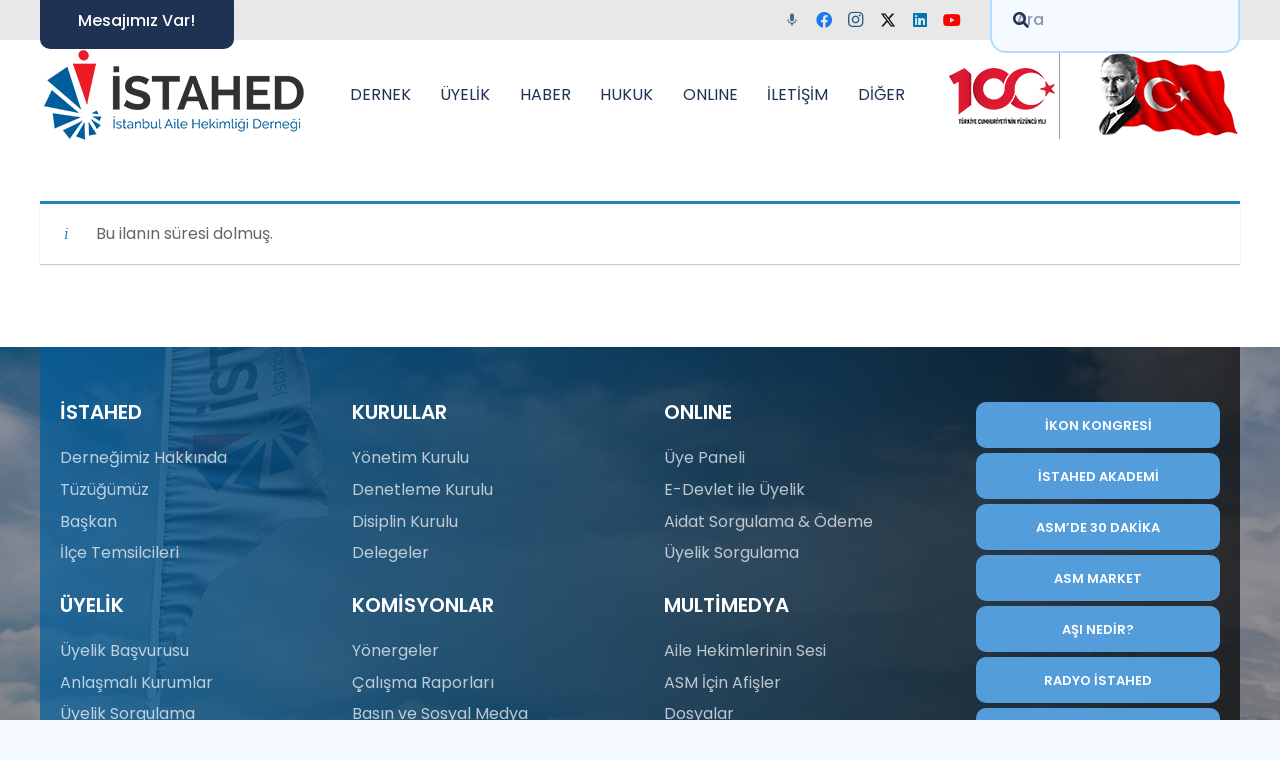

--- FILE ---
content_type: text/html; charset=UTF-8
request_url: https://istahed.org.tr/ilan/avcilar-is-verenler-avcilar-10-nolu-asm-icin-kamuda-calisan-aile-sagligi-calisani-ariyoruz/
body_size: 22465
content:
<!DOCTYPE HTML>
<html lang="tr">
<head>
	<meta charset="UTF-8">
	<meta name='robots' content='noindex, follow' />

	<!-- This site is optimized with the Yoast SEO plugin v26.5 - https://yoast.com/wordpress/plugins/seo/ -->
	<title>AVCILAR 10 NOLU ASM İÇİN KAMUDA ÇALIŞAN AİLE SAĞLIĞI ÇALIŞANI ARIYORUZ - İstanbul Aile Hekimliği Derneği | İSTAHED</title>
	<link rel="canonical" href="https://istahed.org.tr/?post_type=job_listing&p=22391" />
	<meta property="og:locale" content="tr_TR" />
	<meta property="og:type" content="article" />
	<meta property="og:title" content="AVCILAR 10 NOLU ASM İÇİN KAMUDA ÇALIŞAN AİLE SAĞLIĞI ÇALIŞANI ARIYORUZ - İstanbul Aile Hekimliği Derneği | İSTAHED" />
	<meta property="og:description" content="AVCILAR 10 NOLU ASM İÇİN KAMUDA ÇALIŞAN AİLE SAĞLIĞI ÇALIŞANI ARIYORUZ. İLETİŞİM İÇİN: senayvatan@gmail.com" />
	<meta property="og:url" content="https://istahed.org.tr/?post_type=job_listing&amp;p=22391" />
	<meta property="og:site_name" content="İstanbul Aile Hekimliği Derneği | İSTAHED" />
	<meta property="article:publisher" content="https://www.facebook.com/istahed/" />
	<meta property="article:modified_time" content="2024-01-13T21:49:17+00:00" />
	<meta name="twitter:card" content="summary_large_image" />
	<meta name="twitter:site" content="@istahed" />
	<script type="application/ld+json" class="yoast-schema-graph">{"@context":"https://schema.org","@graph":[{"@type":"WebPage","@id":"https://istahed.org.tr/?post_type=job_listing&p=22391","url":"https://istahed.org.tr/?post_type=job_listing&p=22391","name":"AVCILAR 10 NOLU ASM İÇİN KAMUDA ÇALIŞAN AİLE SAĞLIĞI ÇALIŞANI ARIYORUZ - İstanbul Aile Hekimliği Derneği | İSTAHED","isPartOf":{"@id":"https://istahed.org.tr/#website"},"datePublished":"2023-09-14T18:53:16+00:00","dateModified":"2024-01-13T21:49:17+00:00","breadcrumb":{"@id":"https://istahed.org.tr/?post_type=job_listing&p=22391#breadcrumb"},"inLanguage":"tr","potentialAction":[{"@type":"ReadAction","target":["https://istahed.org.tr/?post_type=job_listing&p=22391"]}]},{"@type":"BreadcrumbList","@id":"https://istahed.org.tr/?post_type=job_listing&p=22391#breadcrumb","itemListElement":[{"@type":"ListItem","position":1,"name":"Anasayfa","item":"https://istahed.org.tr/"},{"@type":"ListItem","position":2,"name":"AVCILAR 10 NOLU ASM İÇİN KAMUDA ÇALIŞAN AİLE SAĞLIĞI ÇALIŞANI ARIYORUZ"}]},{"@type":"WebSite","@id":"https://istahed.org.tr/#website","url":"https://istahed.org.tr/","name":"İstanbul Aile Hekimliği Derneği | İSTAHED","description":"Birliğimiz en büyük gücümüzdür.","publisher":{"@id":"https://istahed.org.tr/#organization"},"potentialAction":[{"@type":"SearchAction","target":{"@type":"EntryPoint","urlTemplate":"https://istahed.org.tr/?s={search_term_string}"},"query-input":{"@type":"PropertyValueSpecification","valueRequired":true,"valueName":"search_term_string"}}],"inLanguage":"tr"},{"@type":"Organization","@id":"https://istahed.org.tr/#organization","name":"İstanbul Aile Hekimliği Derneği","url":"https://istahed.org.tr/","logo":{"@type":"ImageObject","inLanguage":"tr","@id":"https://istahed.org.tr/#/schema/logo/image/","url":"https://istahed.org.tr/wp-content/uploads/2022/03/2021-Logo.png","contentUrl":"https://istahed.org.tr/wp-content/uploads/2022/03/2021-Logo.png","width":1960,"height":729,"caption":"İstanbul Aile Hekimliği Derneği"},"image":{"@id":"https://istahed.org.tr/#/schema/logo/image/"},"sameAs":["https://www.facebook.com/istahed/","https://x.com/istahed","https://www.instagram.com/istahed","https://www.linkedin.com/company/istahed/","https://www.youtube.com/user/ISTAHED"]}]}</script>
	<!-- / Yoast SEO plugin. -->


<link rel='dns-prefetch' href='//www.googletagmanager.com' />
<link rel='dns-prefetch' href='//unpkg.com' />
<link rel='dns-prefetch' href='//fonts.googleapis.com' />
<link rel="alternate" type="application/rss+xml" title="İstanbul Aile Hekimliği Derneği | İSTAHED &raquo; akışı" href="https://istahed.org.tr/feed/" />
<link rel="alternate" type="application/rss+xml" title="İstanbul Aile Hekimliği Derneği | İSTAHED &raquo; yorum akışı" href="https://istahed.org.tr/comments/feed/" />
<link rel="alternate" title="oEmbed (JSON)" type="application/json+oembed" href="https://istahed.org.tr/wp-json/oembed/1.0/embed?url=https%3A%2F%2Fistahed.org.tr%2F%3Fpost_type%3Djob_listing%26p%3D22391" />
<link rel="alternate" title="oEmbed (XML)" type="text/xml+oembed" href="https://istahed.org.tr/wp-json/oembed/1.0/embed?url=https%3A%2F%2Fistahed.org.tr%2F%3Fpost_type%3Djob_listing%26p%3D22391&#038;format=xml" />
<link rel="canonical" href="https://istahed.org.tr/ilan/avcilar-is-verenler-avcilar-10-nolu-asm-icin-kamuda-calisan-aile-sagligi-calisani-ariyoruz" />
<meta name="viewport" content="width=device-width, initial-scale=1">
<meta name="theme-color" content="#ffffff">
<meta property="og:title" content="AVCILAR 10 NOLU ASM İÇİN KAMUDA ÇALIŞAN AİLE SAĞLIĞI ÇALIŞANI ARIYORUZ - İstanbul Aile Hekimliği Derneği | İSTAHED">
<meta property="og:url" content="https://istahed.org.tr/ilan/avcilar-is-verenler-avcilar-10-nolu-asm-icin-kamuda-calisan-aile-sagligi-calisani-ariyoruz">
<meta property="og:locale" content="tr_TR">
<meta property="og:site_name" content="İstanbul Aile Hekimliği Derneği | İSTAHED">
<meta property="og:type" content="article">
<style id='wp-img-auto-sizes-contain-inline-css'>
img:is([sizes=auto i],[sizes^="auto," i]){contain-intrinsic-size:3000px 1500px}
/*# sourceURL=wp-img-auto-sizes-contain-inline-css */
</style>

<style id='wp-emoji-styles-inline-css'>

	img.wp-smiley, img.emoji {
		display: inline !important;
		border: none !important;
		box-shadow: none !important;
		height: 1em !important;
		width: 1em !important;
		margin: 0 0.07em !important;
		vertical-align: -0.1em !important;
		background: none !important;
		padding: 0 !important;
	}
/*# sourceURL=wp-emoji-styles-inline-css */
</style>
<link rel='stylesheet' id='swiper_slider-css' href='https://unpkg.com/swiper@11.1.14/swiper-bundle.min.css?ver=6.9' media='all' />
<link rel='stylesheet' id='inf-font-awesome-css' href='https://istahed.org.tr/wp-content/plugins/post-slider-and-carousel/assets/css/font-awesome.min.css?ver=3.5.3' media='all' />
<link rel='stylesheet' id='owl-carousel-css' href='https://istahed.org.tr/wp-content/plugins/post-slider-and-carousel/assets/css/owl.carousel.min.css?ver=3.5.3' media='all' />
<link rel='stylesheet' id='psacp-public-style-css' href='https://istahed.org.tr/wp-content/plugins/post-slider-and-carousel/assets/css/psacp-public.min.css?ver=3.5.3' media='all' />
<link rel='stylesheet' id='select2-css' href='https://istahed.org.tr/wp-content/plugins/wp-job-manager/assets/lib/select2/select2.min.css?ver=4.0.10' media='all' />
<link rel='stylesheet' id='wp-job-manager-frontend-css' href='https://istahed.org.tr/wp-content/plugins/wp-job-manager/assets/dist/css/frontend.css?ver=dfd3b8d2ce68f47df57d' media='all' />
<link rel='stylesheet' id='wpos-slick-style-css' href='https://istahed.org.tr/wp-content/plugins/wp-responsive-recent-post-slider/assets/css/slick.css?ver=3.7.1' media='all' />
<link rel='stylesheet' id='wppsac-public-style-css' href='https://istahed.org.tr/wp-content/plugins/wp-responsive-recent-post-slider/assets/css/recent-post-style.css?ver=3.7.1' media='all' />
<link rel='stylesheet' id='us-fonts-css' href='https://fonts.googleapis.com/css?family=Poppins%3A400%2C600%2C500&#038;display=swap&#038;ver=6.9' media='all' />
<link rel='stylesheet' id='us-style-css' href='https://istahed.org.tr/wp-content/themes/Impreza/css/style.min.css?ver=8.39.1' media='all' />
<link rel='stylesheet' id='bsf-Defaults-css' href='https://istahed.org.tr/wp-content/uploads/smile_fonts/Defaults/Defaults.css?ver=3.21.1' media='all' />
<link rel='stylesheet' id='ultimate-vc-addons-style-css' href='https://istahed.org.tr/wp-content/plugins/Ultimate_VC_Addons/assets/min-css/style.min.css?ver=3.21.1' media='all' />
<link rel='stylesheet' id='ultimate-vc-addons-headings-style-css' href='https://istahed.org.tr/wp-content/plugins/Ultimate_VC_Addons/assets/min-css/headings.min.css?ver=3.21.1' media='all' />
<link rel='stylesheet' id='ultimate-vc-addons-animate-css' href='https://istahed.org.tr/wp-content/plugins/Ultimate_VC_Addons/assets/min-css/animate.min.css?ver=3.21.1' media='all' />
<link rel='stylesheet' id='ultimate-vc-addons-tooltip-css' href='https://istahed.org.tr/wp-content/plugins/Ultimate_VC_Addons/assets/min-css/tooltip.min.css?ver=3.21.1' media='all' />
<script src="https://istahed.org.tr/wp-content/plugins/hesaplama/js/bootstrap.min.js?ver=6.9" id="j-bootstrap-js"></script>
<script src="https://istahed.org.tr/wp-includes/js/jquery/jquery.min.js?ver=3.7.1" id="jquery-core-js"></script>

<!-- Site Kit tarafından eklenen Google etiketi (gtag.js) snippet&#039;i -->
<!-- Google Analytics snippet added by Site Kit -->
<script src="https://www.googletagmanager.com/gtag/js?id=G-0LH8GS2T1X" id="google_gtagjs-js" async></script>
<script id="google_gtagjs-js-after">
window.dataLayer = window.dataLayer || [];function gtag(){dataLayer.push(arguments);}
gtag("set","linker",{"domains":["istahed.org.tr"]});
gtag("js", new Date());
gtag("set", "developer_id.dZTNiMT", true);
gtag("config", "G-0LH8GS2T1X");
//# sourceURL=google_gtagjs-js-after
</script>
<script src="https://istahed.org.tr/wp-content/plugins/Ultimate_VC_Addons/assets/min-js/ultimate-params.min.js?ver=3.21.1" id="ultimate-vc-addons-params-js"></script>
<script src="https://istahed.org.tr/wp-content/plugins/Ultimate_VC_Addons/assets/min-js/custom.min.js?ver=3.21.1" id="ultimate-vc-addons-custom-js"></script>
<script src="https://istahed.org.tr/wp-content/plugins/Ultimate_VC_Addons/assets/min-js/jquery-appear.min.js?ver=3.21.1" id="ultimate-vc-addons-appear-js"></script>
<script src="https://istahed.org.tr/wp-content/plugins/Ultimate_VC_Addons/assets/min-js/headings.min.js?ver=3.21.1" id="ultimate-vc-addons-headings-script-js"></script>
<link rel="https://api.w.org/" href="https://istahed.org.tr/wp-json/" /><link rel="alternate" title="JSON" type="application/json" href="https://istahed.org.tr/wp-json/wp/v2/job-listings/22391" /><link rel="EditURI" type="application/rsd+xml" title="RSD" href="https://istahed.org.tr/xmlrpc.php?rsd" />
<meta name="generator" content="WordPress 6.9" />
<link rel='shortlink' href='https://istahed.org.tr/?p=22391' />
<meta name="generator" content="Site Kit by Google 1.167.0" />		<script id="us_add_no_touch">
			if ( ! /Android|webOS|iPhone|iPad|iPod|BlackBerry|IEMobile|Opera Mini/i.test( navigator.userAgent ) ) {
				document.documentElement.classList.add( "no-touch" );
			}
		</script>
				<script id="us_color_scheme_switch_class">
			if ( document.cookie.includes( "us_color_scheme_switch_is_on=true" ) ) {
				document.documentElement.classList.add( "us-color-scheme-on" );
			}
		</script>
		<meta name="generator" content="Powered by WPBakery Page Builder - drag and drop page builder for WordPress."/>
<meta name="generator" content="Powered by Slider Revolution 6.7.37 - responsive, Mobile-Friendly Slider Plugin for WordPress with comfortable drag and drop interface." />
<link rel="icon" href="https://istahed.org.tr/wp-content/uploads/2022/03/favico88.png" sizes="32x32" />
<link rel="icon" href="https://istahed.org.tr/wp-content/uploads/2022/03/favico88.png" sizes="192x192" />
<link rel="apple-touch-icon" href="https://istahed.org.tr/wp-content/uploads/2022/03/favico88.png" />
<meta name="msapplication-TileImage" content="https://istahed.org.tr/wp-content/uploads/2022/03/favico88.png" />
<script>function setREVStartSize(e){
			//window.requestAnimationFrame(function() {
				window.RSIW = window.RSIW===undefined ? window.innerWidth : window.RSIW;
				window.RSIH = window.RSIH===undefined ? window.innerHeight : window.RSIH;
				try {
					var pw = document.getElementById(e.c).parentNode.offsetWidth,
						newh;
					pw = pw===0 || isNaN(pw) || (e.l=="fullwidth" || e.layout=="fullwidth") ? window.RSIW : pw;
					e.tabw = e.tabw===undefined ? 0 : parseInt(e.tabw);
					e.thumbw = e.thumbw===undefined ? 0 : parseInt(e.thumbw);
					e.tabh = e.tabh===undefined ? 0 : parseInt(e.tabh);
					e.thumbh = e.thumbh===undefined ? 0 : parseInt(e.thumbh);
					e.tabhide = e.tabhide===undefined ? 0 : parseInt(e.tabhide);
					e.thumbhide = e.thumbhide===undefined ? 0 : parseInt(e.thumbhide);
					e.mh = e.mh===undefined || e.mh=="" || e.mh==="auto" ? 0 : parseInt(e.mh,0);
					if(e.layout==="fullscreen" || e.l==="fullscreen")
						newh = Math.max(e.mh,window.RSIH);
					else{
						e.gw = Array.isArray(e.gw) ? e.gw : [e.gw];
						for (var i in e.rl) if (e.gw[i]===undefined || e.gw[i]===0) e.gw[i] = e.gw[i-1];
						e.gh = e.el===undefined || e.el==="" || (Array.isArray(e.el) && e.el.length==0)? e.gh : e.el;
						e.gh = Array.isArray(e.gh) ? e.gh : [e.gh];
						for (var i in e.rl) if (e.gh[i]===undefined || e.gh[i]===0) e.gh[i] = e.gh[i-1];
											
						var nl = new Array(e.rl.length),
							ix = 0,
							sl;
						e.tabw = e.tabhide>=pw ? 0 : e.tabw;
						e.thumbw = e.thumbhide>=pw ? 0 : e.thumbw;
						e.tabh = e.tabhide>=pw ? 0 : e.tabh;
						e.thumbh = e.thumbhide>=pw ? 0 : e.thumbh;
						for (var i in e.rl) nl[i] = e.rl[i]<window.RSIW ? 0 : e.rl[i];
						sl = nl[0];
						for (var i in nl) if (sl>nl[i] && nl[i]>0) { sl = nl[i]; ix=i;}
						var m = pw>(e.gw[ix]+e.tabw+e.thumbw) ? 1 : (pw-(e.tabw+e.thumbw)) / (e.gw[ix]);
						newh =  (e.gh[ix] * m) + (e.tabh + e.thumbh);
					}
					var el = document.getElementById(e.c);
					if (el!==null && el) el.style.height = newh+"px";
					el = document.getElementById(e.c+"_wrapper");
					if (el!==null && el) {
						el.style.height = newh+"px";
						el.style.display = "block";
					}
				} catch(e){
					console.log("Failure at Presize of Slider:" + e)
				}
			//});
		  };</script>
<noscript><style> .wpb_animate_when_almost_visible { opacity: 1; }</style></noscript>		<style id="us-icon-fonts">@font-face{font-display:block;font-style:normal;font-family:"fontawesome";font-weight:900;src:url("https://istahed.org.tr/wp-content/themes/Impreza/fonts/fa-solid-900.woff2?ver=8.39.1") format("woff2")}.fas{font-family:"fontawesome";font-weight:900}@font-face{font-display:block;font-style:normal;font-family:"fontawesome";font-weight:400;src:url("https://istahed.org.tr/wp-content/themes/Impreza/fonts/fa-regular-400.woff2?ver=8.39.1") format("woff2")}.far{font-family:"fontawesome";font-weight:400}@font-face{font-display:block;font-style:normal;font-family:"fontawesome";font-weight:300;src:url("https://istahed.org.tr/wp-content/themes/Impreza/fonts/fa-light-300.woff2?ver=8.39.1") format("woff2")}.fal{font-family:"fontawesome";font-weight:300}@font-face{font-display:block;font-style:normal;font-family:"Font Awesome 5 Duotone";font-weight:900;src:url("https://istahed.org.tr/wp-content/themes/Impreza/fonts/fa-duotone-900.woff2?ver=8.39.1") format("woff2")}.fad{font-family:"Font Awesome 5 Duotone";font-weight:900}.fad{position:relative}.fad:before{position:absolute}.fad:after{opacity:0.4}@font-face{font-display:block;font-style:normal;font-family:"Font Awesome 5 Brands";font-weight:400;src:url("https://istahed.org.tr/wp-content/themes/Impreza/fonts/fa-brands-400.woff2?ver=8.39.1") format("woff2")}.fab{font-family:"Font Awesome 5 Brands";font-weight:400}@font-face{font-display:block;font-style:normal;font-family:"Material Icons";font-weight:400;src:url("https://istahed.org.tr/wp-content/themes/Impreza/fonts/material-icons.woff2?ver=8.39.1") format("woff2")}.material-icons{font-family:"Material Icons";font-weight:400}</style>
				<style id="us-theme-options-css">:root{--color-header-middle-bg:#ffffff;--color-header-middle-bg-grad:#ffffff;--color-header-middle-text:#203253;--color-header-middle-text-hover:#539DDB;--color-header-transparent-bg:transparent;--color-header-transparent-bg-grad:transparent;--color-header-transparent-text:#203253;--color-header-transparent-text-hover:#539DDB;--color-chrome-toolbar:#ffffff;--color-content-bg:#ffffff;--color-content-bg-grad:#ffffff;--color-content-bg-alt:#F4FAFF;--color-content-bg-alt-grad:#F4FAFF;--color-content-border:#E6F1FA;--color-content-heading:#203253;--color-content-heading-grad:#203253;--color-content-text:#335D83;--color-content-link:#539DDB;--color-content-link-hover:#B1DDFF;--color-content-primary:#005e9d;--color-content-primary-grad:#005e9d;--color-content-secondary:#B1DDFF;--color-content-secondary-grad:#B1DDFF;--color-content-faded:#4c6a85;--color-content-overlay:rgba(0,0,0,0.75);--color-content-overlay-grad:rgba(0,0,0,0.75);--color-alt-content-bg:#D0EBFF;--color-alt-content-bg-grad:#D0EBFF;--color-alt-content-heading:#203253;--color-alt-content-heading-grad:#203253;--color-alt-content-text:#335D83;--color-footer-bg:#203253;--color-footer-bg-grad:#203253;--color-footer-bg-alt:#335D83;--color-footer-bg-alt-grad:#335D83;--color-footer-border:#E6F1FA;--color-footer-heading:#ffffff;--color-footer-heading-grad:#ffffff;--color-footer-text:#ffffff;--color-footer-link:#ffffff;--color-footer-link-hover:#539DDB;--color-content-primary-faded:rgba(0,94,157,0.15);--box-shadow:0 5px 15px rgba(0,0,0,.15);--box-shadow-up:0 -5px 15px rgba(0,0,0,.15);--site-canvas-width:1300px;--site-content-width:1280px;--section-custom-padding:4vmax;--text-block-margin-bottom:0rem;--focus-outline-width:2px}:root{--font-family:Poppins,sans-serif;--font-size:16px;--line-height:28px;--font-weight:400;--bold-font-weight:600;--h1-font-family:Poppins,sans-serif;--h1-font-size:56px;--h1-line-height:1.2;--h1-font-weight:600;--h1-bold-font-weight:600;--h1-text-transform:none;--h1-font-style:normal;--h1-letter-spacing:0em;--h1-margin-bottom:0.4em;--h2-font-family:var(--h1-font-family);--h2-font-size:40px;--h2-line-height:1.2;--h2-font-weight:var(--h1-font-weight);--h2-bold-font-weight:var(--h1-bold-font-weight);--h2-text-transform:var(--h1-text-transform);--h2-font-style:var(--h1-font-style);--h2-letter-spacing:0em;--h2-margin-bottom:0.4em;--h3-font-family:var(--h1-font-family);--h3-font-size:28px;--h3-line-height:1.40;--h3-font-weight:var(--h1-font-weight);--h3-bold-font-weight:var(--h1-bold-font-weight);--h3-text-transform:var(--h1-text-transform);--h3-font-style:var(--h1-font-style);--h3-letter-spacing:0em;--h3-margin-bottom:0.4em;--h4-font-family:var(--h1-font-family);--h4-font-size:22px;--h4-line-height:1.40;--h4-font-weight:var(--h1-font-weight);--h4-bold-font-weight:var(--h1-bold-font-weight);--h4-text-transform:var(--h1-text-transform);--h4-font-style:var(--h1-font-style);--h4-letter-spacing:0em;--h4-margin-bottom:0.8em;--h5-font-family:var(--h1-font-family);--h5-font-size:20px;--h5-line-height:1.40;--h5-font-weight:500;--h5-bold-font-weight:var(--h1-bold-font-weight);--h5-text-transform:var(--h1-text-transform);--h5-font-style:var(--h1-font-style);--h5-letter-spacing:0em;--h5-margin-bottom:0.6em;--h6-font-family:var(--h1-font-family);--h6-font-size:16px;--h6-line-height:1.40;--h6-font-weight:500;--h6-bold-font-weight:var(--h1-bold-font-weight);--h6-text-transform:var(--h1-text-transform);--h6-font-style:var(--h1-font-style);--h6-letter-spacing:0em;--h6-margin-bottom:0.6em}@media (max-width:600px){:root{--h1-font-size:36px;--h2-font-size:30px;--h3-font-size:24px}}h1{font-family:var(--h1-font-family,inherit);font-weight:var(--h1-font-weight,inherit);font-size:var(--h1-font-size,inherit);font-style:var(--h1-font-style,inherit);line-height:var(--h1-line-height,1.4);letter-spacing:var(--h1-letter-spacing,inherit);text-transform:var(--h1-text-transform,inherit);margin-bottom:var(--h1-margin-bottom,1.5rem)}h1>strong{font-weight:var(--h1-bold-font-weight,bold)}h2{font-family:var(--h2-font-family,inherit);font-weight:var(--h2-font-weight,inherit);font-size:var(--h2-font-size,inherit);font-style:var(--h2-font-style,inherit);line-height:var(--h2-line-height,1.4);letter-spacing:var(--h2-letter-spacing,inherit);text-transform:var(--h2-text-transform,inherit);margin-bottom:var(--h2-margin-bottom,1.5rem)}h2>strong{font-weight:var(--h2-bold-font-weight,bold)}h3{font-family:var(--h3-font-family,inherit);font-weight:var(--h3-font-weight,inherit);font-size:var(--h3-font-size,inherit);font-style:var(--h3-font-style,inherit);line-height:var(--h3-line-height,1.4);letter-spacing:var(--h3-letter-spacing,inherit);text-transform:var(--h3-text-transform,inherit);margin-bottom:var(--h3-margin-bottom,1.5rem)}h3>strong{font-weight:var(--h3-bold-font-weight,bold)}h4{font-family:var(--h4-font-family,inherit);font-weight:var(--h4-font-weight,inherit);font-size:var(--h4-font-size,inherit);font-style:var(--h4-font-style,inherit);line-height:var(--h4-line-height,1.4);letter-spacing:var(--h4-letter-spacing,inherit);text-transform:var(--h4-text-transform,inherit);margin-bottom:var(--h4-margin-bottom,1.5rem)}h4>strong{font-weight:var(--h4-bold-font-weight,bold)}h5{font-family:var(--h5-font-family,inherit);font-weight:var(--h5-font-weight,inherit);font-size:var(--h5-font-size,inherit);font-style:var(--h5-font-style,inherit);line-height:var(--h5-line-height,1.4);letter-spacing:var(--h5-letter-spacing,inherit);text-transform:var(--h5-text-transform,inherit);margin-bottom:var(--h5-margin-bottom,1.5rem)}h5>strong{font-weight:var(--h5-bold-font-weight,bold)}h6{font-family:var(--h6-font-family,inherit);font-weight:var(--h6-font-weight,inherit);font-size:var(--h6-font-size,inherit);font-style:var(--h6-font-style,inherit);line-height:var(--h6-line-height,1.4);letter-spacing:var(--h6-letter-spacing,inherit);text-transform:var(--h6-text-transform,inherit);margin-bottom:var(--h6-margin-bottom,1.5rem)}h6>strong{font-weight:var(--h6-bold-font-weight,bold)}body{background:var(--color-content-bg-alt)}@media (max-width:1360px){.l-main .aligncenter{max-width:calc(100vw - 5rem)}}@media (min-width:1281px){body.usb_preview .hide_on_default{opacity:0.25!important}.vc_hidden-lg,body:not(.usb_preview) .hide_on_default{display:none!important}.default_align_left{text-align:left;justify-content:flex-start}.default_align_right{text-align:right;justify-content:flex-end}.default_align_center{text-align:center;justify-content:center}.w-hwrapper.default_align_center>*{margin-left:calc( var(--hwrapper-gap,1.2rem) / 2 );margin-right:calc( var(--hwrapper-gap,1.2rem) / 2 )}.default_align_justify{justify-content:space-between}.w-hwrapper>.default_align_justify,.default_align_justify>.w-btn{width:100%}*:not(.w-hwrapper)>.w-btn-wrapper:not([class*="default_align_none"]):not(.align_none){display:block;margin-inline-end:0}}@media (min-width:1025px) and (max-width:1280px){body.usb_preview .hide_on_laptops{opacity:0.25!important}.vc_hidden-md,body:not(.usb_preview) .hide_on_laptops{display:none!important}.laptops_align_left{text-align:left;justify-content:flex-start}.laptops_align_right{text-align:right;justify-content:flex-end}.laptops_align_center{text-align:center;justify-content:center}.w-hwrapper.laptops_align_center>*{margin-left:calc( var(--hwrapper-gap,1.2rem) / 2 );margin-right:calc( var(--hwrapper-gap,1.2rem) / 2 )}.laptops_align_justify{justify-content:space-between}.w-hwrapper>.laptops_align_justify,.laptops_align_justify>.w-btn{width:100%}*:not(.w-hwrapper)>.w-btn-wrapper:not([class*="laptops_align_none"]):not(.align_none){display:block;margin-inline-end:0}.g-cols.via_grid[style*="--laptops-columns-gap"]{gap:var(--laptops-columns-gap,3rem)}}@media (min-width:601px) and (max-width:1024px){body.usb_preview .hide_on_tablets{opacity:0.25!important}.vc_hidden-sm,body:not(.usb_preview) .hide_on_tablets{display:none!important}.tablets_align_left{text-align:left;justify-content:flex-start}.tablets_align_right{text-align:right;justify-content:flex-end}.tablets_align_center{text-align:center;justify-content:center}.w-hwrapper.tablets_align_center>*{margin-left:calc( var(--hwrapper-gap,1.2rem) / 2 );margin-right:calc( var(--hwrapper-gap,1.2rem) / 2 )}.tablets_align_justify{justify-content:space-between}.w-hwrapper>.tablets_align_justify,.tablets_align_justify>.w-btn{width:100%}*:not(.w-hwrapper)>.w-btn-wrapper:not([class*="tablets_align_none"]):not(.align_none){display:block;margin-inline-end:0}.g-cols.via_grid[style*="--tablets-columns-gap"]{gap:var(--tablets-columns-gap,3rem)}}@media (max-width:600px){body.usb_preview .hide_on_mobiles{opacity:0.25!important}.vc_hidden-xs,body:not(.usb_preview) .hide_on_mobiles{display:none!important}.mobiles_align_left{text-align:left;justify-content:flex-start}.mobiles_align_right{text-align:right;justify-content:flex-end}.mobiles_align_center{text-align:center;justify-content:center}.w-hwrapper.mobiles_align_center>*{margin-left:calc( var(--hwrapper-gap,1.2rem) / 2 );margin-right:calc( var(--hwrapper-gap,1.2rem) / 2 )}.mobiles_align_justify{justify-content:space-between}.w-hwrapper>.mobiles_align_justify,.mobiles_align_justify>.w-btn{width:100%}.w-hwrapper.stack_on_mobiles{display:block}.w-hwrapper.stack_on_mobiles>:not(script){display:block;margin:0 0 var(--hwrapper-gap,1.2rem)}.w-hwrapper.stack_on_mobiles>:last-child{margin-bottom:0}*:not(.w-hwrapper)>.w-btn-wrapper:not([class*="mobiles_align_none"]):not(.align_none){display:block;margin-inline-end:0}.g-cols.via_grid[style*="--mobiles-columns-gap"]{gap:var(--mobiles-columns-gap,1.5rem)}}@media (max-width:1280px){.g-cols.laptops-cols_1{grid-template-columns:100%}.g-cols.laptops-cols_1.reversed>div:last-of-type{order:-1}.g-cols.laptops-cols_2{grid-template-columns:repeat(2,1fr)}.g-cols.laptops-cols_3{grid-template-columns:repeat(3,1fr)}.g-cols.laptops-cols_4{grid-template-columns:repeat(4,1fr)}.g-cols.laptops-cols_5{grid-template-columns:repeat(5,1fr)}.g-cols.laptops-cols_6{grid-template-columns:repeat(6,1fr)}.g-cols.laptops-cols_1-2{grid-template-columns:1fr 2fr}.g-cols.laptops-cols_2-1{grid-template-columns:2fr 1fr}.g-cols.laptops-cols_2-3{grid-template-columns:2fr 3fr}.g-cols.laptops-cols_3-2{grid-template-columns:3fr 2fr}.g-cols.laptops-cols_1-3{grid-template-columns:1fr 3fr}.g-cols.laptops-cols_3-1{grid-template-columns:3fr 1fr}.g-cols.laptops-cols_1-4{grid-template-columns:1fr 4fr}.g-cols.laptops-cols_4-1{grid-template-columns:4fr 1fr}.g-cols.laptops-cols_1-5{grid-template-columns:1fr 5fr}.g-cols.laptops-cols_5-1{grid-template-columns:5fr 1fr}.g-cols.laptops-cols_1-2-1{grid-template-columns:1fr 2fr 1fr}.g-cols.laptops-cols_1-3-1{grid-template-columns:1fr 3fr 1fr}.g-cols.laptops-cols_1-4-1{grid-template-columns:1fr 4fr 1fr}}@media (max-width:1024px){.g-cols.tablets-cols_1{grid-template-columns:100%}.g-cols.tablets-cols_1.reversed>div:last-of-type{order:-1}.g-cols.tablets-cols_2{grid-template-columns:repeat(2,1fr)}.g-cols.tablets-cols_3{grid-template-columns:repeat(3,1fr)}.g-cols.tablets-cols_4{grid-template-columns:repeat(4,1fr)}.g-cols.tablets-cols_5{grid-template-columns:repeat(5,1fr)}.g-cols.tablets-cols_6{grid-template-columns:repeat(6,1fr)}.g-cols.tablets-cols_1-2{grid-template-columns:1fr 2fr}.g-cols.tablets-cols_2-1{grid-template-columns:2fr 1fr}.g-cols.tablets-cols_2-3{grid-template-columns:2fr 3fr}.g-cols.tablets-cols_3-2{grid-template-columns:3fr 2fr}.g-cols.tablets-cols_1-3{grid-template-columns:1fr 3fr}.g-cols.tablets-cols_3-1{grid-template-columns:3fr 1fr}.g-cols.tablets-cols_1-4{grid-template-columns:1fr 4fr}.g-cols.tablets-cols_4-1{grid-template-columns:4fr 1fr}.g-cols.tablets-cols_1-5{grid-template-columns:1fr 5fr}.g-cols.tablets-cols_5-1{grid-template-columns:5fr 1fr}.g-cols.tablets-cols_1-2-1{grid-template-columns:1fr 2fr 1fr}.g-cols.tablets-cols_1-3-1{grid-template-columns:1fr 3fr 1fr}.g-cols.tablets-cols_1-4-1{grid-template-columns:1fr 4fr 1fr}}@media (max-width:600px){.g-cols.mobiles-cols_1{grid-template-columns:100%}.g-cols.mobiles-cols_1.reversed>div:last-of-type{order:-1}.g-cols.mobiles-cols_2{grid-template-columns:repeat(2,1fr)}.g-cols.mobiles-cols_3{grid-template-columns:repeat(3,1fr)}.g-cols.mobiles-cols_4{grid-template-columns:repeat(4,1fr)}.g-cols.mobiles-cols_5{grid-template-columns:repeat(5,1fr)}.g-cols.mobiles-cols_6{grid-template-columns:repeat(6,1fr)}.g-cols.mobiles-cols_1-2{grid-template-columns:1fr 2fr}.g-cols.mobiles-cols_2-1{grid-template-columns:2fr 1fr}.g-cols.mobiles-cols_2-3{grid-template-columns:2fr 3fr}.g-cols.mobiles-cols_3-2{grid-template-columns:3fr 2fr}.g-cols.mobiles-cols_1-3{grid-template-columns:1fr 3fr}.g-cols.mobiles-cols_3-1{grid-template-columns:3fr 1fr}.g-cols.mobiles-cols_1-4{grid-template-columns:1fr 4fr}.g-cols.mobiles-cols_4-1{grid-template-columns:4fr 1fr}.g-cols.mobiles-cols_1-5{grid-template-columns:1fr 5fr}.g-cols.mobiles-cols_5-1{grid-template-columns:5fr 1fr}.g-cols.mobiles-cols_1-2-1{grid-template-columns:1fr 2fr 1fr}.g-cols.mobiles-cols_1-3-1{grid-template-columns:1fr 3fr 1fr}.g-cols.mobiles-cols_1-4-1{grid-template-columns:1fr 4fr 1fr}.g-cols:not([style*="--columns-gap"]){gap:1.5rem}}@media (max-width:767px){.l-canvas{overflow:hidden}.g-cols.stacking_default.reversed>div:last-of-type{order:-1}.g-cols.stacking_default.via_flex>div:not([class*="vc_col-xs"]){width:100%;margin:0 0 1.5rem}.g-cols.stacking_default.via_grid.mobiles-cols_1{grid-template-columns:100%}.g-cols.stacking_default.via_flex.type_boxes>div,.g-cols.stacking_default.via_flex.reversed>div:first-child,.g-cols.stacking_default.via_flex:not(.reversed)>div:last-child,.g-cols.stacking_default.via_flex>div.has_bg_color{margin-bottom:0}.g-cols.stacking_default.via_flex.type_default>.wpb_column.stretched{margin-left:-1rem;margin-right:-1rem}.g-cols.stacking_default.via_grid.mobiles-cols_1>.wpb_column.stretched,.g-cols.stacking_default.via_flex.type_boxes>.wpb_column.stretched{margin-left:-2.5rem;margin-right:-2.5rem;width:auto}.vc_column-inner.type_sticky>.wpb_wrapper,.vc_column_container.type_sticky>.vc_column-inner{top:0!important}}@media (min-width:768px){body:not(.rtl) .l-section.for_sidebar.at_left>div>.l-sidebar,.rtl .l-section.for_sidebar.at_right>div>.l-sidebar{order:-1}.vc_column_container.type_sticky>.vc_column-inner,.vc_column-inner.type_sticky>.wpb_wrapper{position:-webkit-sticky;position:sticky}.l-section.type_sticky{position:-webkit-sticky;position:sticky;top:0;z-index:11;transition:top 0.3s cubic-bezier(.78,.13,.15,.86) 0.1s}.header_hor .l-header.post_fixed.sticky_auto_hide{z-index:12}.admin-bar .l-section.type_sticky{top:32px}.l-section.type_sticky>.l-section-h{transition:padding-top 0.3s}.header_hor .l-header.pos_fixed:not(.down)~.l-main .l-section.type_sticky:not(:first-of-type){top:var(--header-sticky-height)}.admin-bar.header_hor .l-header.pos_fixed:not(.down)~.l-main .l-section.type_sticky:not(:first-of-type){top:calc( var(--header-sticky-height) + 32px )}.header_hor .l-header.pos_fixed.sticky:not(.down)~.l-main .l-section.type_sticky:first-of-type>.l-section-h{padding-top:var(--header-sticky-height)}.header_hor.headerinpos_bottom .l-header.pos_fixed.sticky:not(.down)~.l-main .l-section.type_sticky:first-of-type>.l-section-h{padding-bottom:var(--header-sticky-height)!important}}@media screen and (min-width:1360px){.g-cols.via_flex.type_default>.wpb_column.stretched:first-of-type{margin-inline-start:min( calc( var(--site-content-width) / 2 + 0px / 2 + 1.5rem - 50vw),-1rem )}.g-cols.via_flex.type_default>.wpb_column.stretched:last-of-type{margin-inline-end:min( calc( var(--site-content-width) / 2 + 0px / 2 + 1.5rem - 50vw),-1rem )}.l-main .alignfull, .w-separator.width_screen,.g-cols.via_grid>.wpb_column.stretched:first-of-type,.g-cols.via_flex.type_boxes>.wpb_column.stretched:first-of-type{margin-inline-start:min( calc( var(--site-content-width) / 2 + 0px / 2 - 50vw ),-2.5rem )}.l-main .alignfull, .w-separator.width_screen,.g-cols.via_grid>.wpb_column.stretched:last-of-type,.g-cols.via_flex.type_boxes>.wpb_column.stretched:last-of-type{margin-inline-end:min( calc( var(--site-content-width) / 2 + 0px / 2 - 50vw ),-2.5rem )}}@media (max-width:600px){.w-form-row.for_submit[style*=btn-size-mobiles] .w-btn{font-size:var(--btn-size-mobiles)!important}}:focus-visible,input[type=checkbox]:focus-visible + i,input[type=checkbox]:focus-visible~.w-color-switch-box,.w-nav-arrow:focus-visible::before,.woocommerce-mini-cart-item:has(:focus-visible),.w-filter-item-value.w-btn:has(:focus-visible){outline-width:var(--focus-outline-width,2px );outline-style:solid;outline-offset:2px;outline-color:var(--color-content-primary)}.w-toplink,.w-header-show{background:rgba(0,0,0,0.3)}.no-touch .w-toplink.active:hover,.no-touch .w-header-show:hover{background:var(--color-content-primary-grad)}button[type=submit]:not(.w-btn),input[type=submit]:not(.w-btn),.us-nav-style_1>*,.navstyle_1>.owl-nav button,.us-btn-style_1{font-family:var(--font-family);font-style:normal;text-transform:none;font-size:16px;line-height:1.2!important;font-weight:500;letter-spacing:0em;padding:1.2em 2.4em;transition-duration:.3s;border-radius:10px;transition-timing-function:ease;--btn-height:calc(1.2em + 2 * 1.2em);background:var(--color-header-middle-text);border-color:transparent;border-image:none;color:var(--color-header-middle-bg)!important}button[type=submit]:not(.w-btn):before,input[type=submit]:not(.w-btn),.us-nav-style_1>*:before,.navstyle_1>.owl-nav button:before,.us-btn-style_1:before{border-width:0px}.no-touch button[type=submit]:not(.w-btn):hover,.no-touch input[type=submit]:not(.w-btn):hover,.w-filter-item-value.us-btn-style_1:has(input:checked),.us-nav-style_1>span.current,.no-touch .us-nav-style_1>a:hover,.no-touch .navstyle_1>.owl-nav button:hover,.no-touch .us-btn-style_1:hover{background:var(--color-content-primary);border-color:transparent;border-image:none;color:var(--color-header-middle-bg)!important}.us-nav-style_9>*,.navstyle_9>.owl-nav button,.us-btn-style_9{font-family:var(--font-family);font-style:normal;text-transform:none;font-size:13px;line-height:1.11!important;font-weight:600;letter-spacing:0em;padding:1.3em 2.4em;transition-duration:.3s;border-radius:8px;transition-timing-function:ease;--btn-height:calc(1.11em + 2 * 1.3em);background:var(--color-header-middle-text);border-color:transparent;border-image:none;color:var(--color-header-middle-bg)!important}.us-nav-style_9>*:before,.navstyle_9>.owl-nav button:before,.us-btn-style_9:before{border-width:0px}.w-filter-item-value.us-btn-style_9:has(input:checked),.us-nav-style_9>span.current,.no-touch .us-nav-style_9>a:hover,.no-touch .navstyle_9>.owl-nav button:hover,.no-touch .us-btn-style_9:hover{background:#b01010;border-color:transparent;border-image:none;color:var(--color-header-middle-bg)!important}.us-nav-style_8>*,.navstyle_8>.owl-nav button,.us-btn-style_8{font-family:var(--font-family);font-style:normal;text-transform:none;font-size:13px;line-height:1.2!important;font-weight:600;letter-spacing:0em;padding:1.20em 2.40em;transition-duration:.3s;border-radius:10px;transition-timing-function:ease;--btn-height:calc(1.2em + 2 * 1.20em);background:var(--color-content-link);border-color:transparent;border-image:none;color:var(--color-header-middle-bg)!important}.us-nav-style_8>*:before,.navstyle_8>.owl-nav button:before,.us-btn-style_8:before{border-width:0px}.w-filter-item-value.us-btn-style_8:has(input:checked),.us-nav-style_8>span.current,.no-touch .us-nav-style_8>a:hover,.no-touch .navstyle_8>.owl-nav button:hover,.no-touch .us-btn-style_8:hover{background:#ab1818;border-color:transparent;border-image:none;color:var(--color-header-middle-bg)!important}.us-nav-style_6>*,.navstyle_6>.owl-nav button,.us-btn-style_6{font-family:var(--font-family);font-style:normal;text-transform:none;font-size:16px;line-height:1.20!important;font-weight:500;letter-spacing:0em;padding:1.20em 2.40em;transition-duration:.3s;border-radius:10px;transition-timing-function:ease;--btn-height:calc(1.20em + 2 * 1.20em);background:rgba(176,7,7,0.9);border-color:transparent;border-image:none;color:var(--color-header-middle-bg)!important}.us-nav-style_6>*:before,.navstyle_6>.owl-nav button:before,.us-btn-style_6:before{border-width:0px}.w-filter-item-value.us-btn-style_6:has(input:checked),.us-nav-style_6>span.current,.no-touch .us-nav-style_6>a:hover,.no-touch .navstyle_6>.owl-nav button:hover,.no-touch .us-btn-style_6:hover{background:var(--color-content-primary);border-color:transparent;border-image:none;color:var(--color-header-middle-bg)!important}.us-nav-style_7>*,.navstyle_7>.owl-nav button,.us-btn-style_7{font-family:var(--font-family);font-style:normal;text-transform:none;font-size:16px;line-height:1.20!important;font-weight:500;letter-spacing:0em;padding:1.20em 2.40em;transition-duration:.3s;border-radius:10px;transition-timing-function:ease;--btn-height:calc(1.20em + 2 * 1.20em);background:rgba(222,162,22,0.9);border-color:transparent;border-image:none;color:var(--color-header-middle-bg)!important}.us-nav-style_7>*:before,.navstyle_7>.owl-nav button:before,.us-btn-style_7:before{border-width:0px}.w-filter-item-value.us-btn-style_7:has(input:checked),.us-nav-style_7>span.current,.no-touch .us-nav-style_7>a:hover,.no-touch .navstyle_7>.owl-nav button:hover,.no-touch .us-btn-style_7:hover{background:var(--color-content-primary);border-color:transparent;border-image:none;color:var(--color-header-middle-bg)!important}.us-nav-style_2>*,.navstyle_2>.owl-nav button,.us-btn-style_2{font-family:var(--font-family);font-style:normal;text-transform:none;font-size:16px;line-height:1.20!important;font-weight:500;letter-spacing:0em;padding:1.20em 2.40em;transition-duration:.3s;border-radius:10px;transition-timing-function:ease;--btn-height:calc(1.20em + 2 * 1.20em);background:var(--color-content-border);border-color:transparent;border-image:none;color:var(--color-content-heading)!important}.us-nav-style_2>*:before,.navstyle_2>.owl-nav button:before,.us-btn-style_2:before{border-width:0px}.w-filter-item-value.us-btn-style_2:has(input:checked),.us-nav-style_2>span.current,.no-touch .us-nav-style_2>a:hover,.no-touch .navstyle_2>.owl-nav button:hover,.no-touch .us-btn-style_2:hover{background:var(--color-content-primary);border-color:transparent;border-image:none;color:var(--color-content-bg)!important}.us-nav-style_11>*,.navstyle_11>.owl-nav button,.us-btn-style_11{font-family:var(--font-family);font-style:normal;text-transform:uppercase;font-size:16px;line-height:1.20!important;font-weight:500;letter-spacing:0em;padding:0.8em 2.40em;transition-duration:.3s;border-radius:10px;transition-timing-function:ease;--btn-height:calc(1.20em + 2 * 0.8em);background:var(--color-content-faded);border-color:transparent;border-image:none;color:var(--color-header-middle-bg)!important;box-shadow:0 0.05em 0.1em 0 #999999}.us-nav-style_11>*:before,.navstyle_11>.owl-nav button:before,.us-btn-style_11:before{border-width:0px}.w-filter-item-value.us-btn-style_11:has(input:checked),.us-nav-style_11>span.current,.no-touch .us-nav-style_11>a:hover,.no-touch .navstyle_11>.owl-nav button:hover,.no-touch .us-btn-style_11:hover{background:var(--color-content-overlay);border-color:transparent;border-image:none;color:var(--color-content-bg)!important;box-shadow:0 0.15em 0.3em 0 #333333}.us-nav-style_10>*,.navstyle_10>.owl-nav button,.us-btn-style_10{font-family:var(--font-family);font-style:normal;text-transform:none;font-size:13px;line-height:1.20!important;font-weight:500;letter-spacing:0em;padding:1.6em 3.9em;transition-duration:.3s;border-radius:10px;transition-timing-function:ease;--btn-height:calc(1.20em + 2 * 1.6em);background:#e8e8e8;border-color:transparent;border-image:none;color:#999999!important}.us-nav-style_10>*:before,.navstyle_10>.owl-nav button:before,.us-btn-style_10:before{border-width:0px}.w-filter-item-value.us-btn-style_10:has(input:checked),.us-nav-style_10>span.current,.no-touch .us-nav-style_10>a:hover,.no-touch .navstyle_10>.owl-nav button:hover,.no-touch .us-btn-style_10:hover{background:#f5f5f5;border-color:transparent;border-image:none;color:var(--color-header-middle-text)!important}.us-nav-style_5>*,.navstyle_5>.owl-nav button,.us-btn-style_5{font-family:var(--font-family);font-style:normal;text-transform:none;font-size:1rem;line-height:1.2!important;font-weight:400;letter-spacing:0em;padding:0.6em 1.2em;transition-duration:.3s;border-radius:8px;transition-timing-function:ease;--btn-height:calc(1.2em + 2 * 0.6em);background:var(--color-content-border);border-color:transparent;border-image:none;color:var(--color-content-text)!important}.us-nav-style_5>*:before,.navstyle_5>.owl-nav button:before,.us-btn-style_5:before{border-width:2px}.w-filter-item-value.us-btn-style_5:has(input:checked),.us-nav-style_5>span.current,.no-touch .us-nav-style_5>a:hover,.no-touch .navstyle_5>.owl-nav button:hover,.no-touch .us-btn-style_5:hover{background:var(--color-content-primary);border-color:transparent;border-image:none;color:var(--color-content-bg)!important}:root{--inputs-font-family:inherit;--inputs-font-size:16px;--inputs-font-weight:500;--inputs-letter-spacing:0em;--inputs-text-transform:none;--inputs-height:62px;--inputs-padding:1.5rem;--inputs-checkbox-size:1.5em;--inputs-border-width:2px;--inputs-border-radius:16px;--inputs-background:var(--color-content-bg-alt);--inputs-border-color:var(--color-content-secondary);--inputs-text-color:var(--color-content-heading);--inputs-focus-background:var(--color-content-bg);--inputs-focus-border-color:var(--color-content-secondary);--inputs-focus-text-color:var(--color-content-heading)}.color_alternate input:not([type=submit]),.color_alternate textarea,.color_alternate select,.color_alternate .move_label .w-form-row-label{background:var(--color-alt-content-bg-alt-grad)}.color_footer-top input:not([type=submit]),.color_footer-top textarea,.color_footer-top select,.color_footer-top .w-form-row.move_label .w-form-row-label{background:var(--color-subfooter-bg-alt-grad)}.color_footer-bottom input:not([type=submit]),.color_footer-bottom textarea,.color_footer-bottom select,.color_footer-bottom .w-form-row.move_label .w-form-row-label{background:var(--color-footer-bg-alt-grad)}.leaflet-default-icon-path{background-image:url(https://istahed.org.tr/wp-content/themes/Impreza/common/css/vendor/images/marker-icon.png)}.header_hor .w-nav.type_desktop .menu-item-927 .w-nav-list.level_2{left:0;right:0;transform-origin:50% 0}.header_hor .w-nav.type_desktop .menu-item-927{position:static}.header_hor .w-nav.type_desktop .menu-item-933 .w-nav-list.level_2{left:0;right:0;transform-origin:50% 0}.header_hor .w-nav.type_desktop .menu-item-933{position:static}</style>
				<style id="us-current-header-css"> .l-subheader.at_top,.l-subheader.at_top .w-dropdown-list,.l-subheader.at_top .type_mobile .w-nav-list.level_1{background:#e8e8e8;color:var(--color-header-top-text)}.no-touch .l-subheader.at_top a:hover,.no-touch .l-header.bg_transparent .l-subheader.at_top .w-dropdown.opened a:hover{color:var(--color-header-top-text-hover)}.l-header.bg_transparent:not(.sticky) .l-subheader.at_top{background:var(--color-header-top-transparent-bg);color:var(--color-header-top-transparent-text)}.no-touch .l-header.bg_transparent:not(.sticky) .at_top .w-cart-link:hover,.no-touch .l-header.bg_transparent:not(.sticky) .at_top .w-text a:hover,.no-touch .l-header.bg_transparent:not(.sticky) .at_top .w-html a:hover,.no-touch .l-header.bg_transparent:not(.sticky) .at_top .w-nav>a:hover,.no-touch .l-header.bg_transparent:not(.sticky) .at_top .w-menu a:hover,.no-touch .l-header.bg_transparent:not(.sticky) .at_top .w-search>a:hover,.no-touch .l-header.bg_transparent:not(.sticky) .at_top .w-socials.shape_none.color_text a:hover,.no-touch .l-header.bg_transparent:not(.sticky) .at_top .w-socials.shape_none.color_link a:hover,.no-touch .l-header.bg_transparent:not(.sticky) .at_top .w-dropdown a:hover,.no-touch .l-header.bg_transparent:not(.sticky) .at_top .type_desktop .menu-item.level_1.opened>a,.no-touch .l-header.bg_transparent:not(.sticky) .at_top .type_desktop .menu-item.level_1:hover>a{color:var(--color-header-top-transparent-text-hover)}.l-subheader.at_middle,.l-subheader.at_middle .w-dropdown-list,.l-subheader.at_middle .type_mobile .w-nav-list.level_1{background:var(--color-header-middle-bg);color:var(--color-header-middle-text)}.no-touch .l-subheader.at_middle a:hover,.no-touch .l-header.bg_transparent .l-subheader.at_middle .w-dropdown.opened a:hover{color:var(--color-header-transparent-text-hover)}.l-header.bg_transparent:not(.sticky) .l-subheader.at_middle{background:var(--color-header-transparent-bg);color:var(--color-header-transparent-text)}.no-touch .l-header.bg_transparent:not(.sticky) .at_middle .w-cart-link:hover,.no-touch .l-header.bg_transparent:not(.sticky) .at_middle .w-text a:hover,.no-touch .l-header.bg_transparent:not(.sticky) .at_middle .w-html a:hover,.no-touch .l-header.bg_transparent:not(.sticky) .at_middle .w-nav>a:hover,.no-touch .l-header.bg_transparent:not(.sticky) .at_middle .w-menu a:hover,.no-touch .l-header.bg_transparent:not(.sticky) .at_middle .w-search>a:hover,.no-touch .l-header.bg_transparent:not(.sticky) .at_middle .w-socials.shape_none.color_text a:hover,.no-touch .l-header.bg_transparent:not(.sticky) .at_middle .w-socials.shape_none.color_link a:hover,.no-touch .l-header.bg_transparent:not(.sticky) .at_middle .w-dropdown a:hover,.no-touch .l-header.bg_transparent:not(.sticky) .at_middle .type_desktop .menu-item.level_1.opened>a,.no-touch .l-header.bg_transparent:not(.sticky) .at_middle .type_desktop .menu-item.level_1:hover>a{color:var(--color-header-transparent-text-hover)}.header_ver .l-header{background:var(--color-header-middle-bg);color:var(--color-header-middle-text)}@media (min-width:1281px){.hidden_for_default{display:none!important}.l-subheader.at_bottom{display:none}.l-header{position:relative;z-index:111;width:100%}.l-subheader{margin:0 auto}.l-subheader.width_full{padding-left:1.5rem;padding-right:1.5rem}.l-subheader-h{display:flex;align-items:center;position:relative;margin:0 auto;max-width:var(--site-content-width,1200px);height:inherit}.w-header-show{display:none}.l-header.pos_fixed{position:fixed;left:0}.l-header.pos_fixed:not(.notransition) .l-subheader{transition-property:transform,background,box-shadow,line-height,height;transition-duration:.3s;transition-timing-function:cubic-bezier(.78,.13,.15,.86)}.headerinpos_bottom.sticky_first_section .l-header.pos_fixed{position:fixed!important}.header_hor .l-header.sticky_auto_hide{transition:transform .3s cubic-bezier(.78,.13,.15,.86) .1s}.header_hor .l-header.sticky_auto_hide.down{transform:translateY(-110%)}.l-header.bg_transparent:not(.sticky) .l-subheader{box-shadow:none!important;background:none}.l-header.bg_transparent~.l-main .l-section.width_full.height_auto:first-of-type>.l-section-h{padding-top:0!important;padding-bottom:0!important}.l-header.pos_static.bg_transparent{position:absolute;left:0}.l-subheader.width_full .l-subheader-h{max-width:none!important}.l-header.shadow_thin .l-subheader.at_middle,.l-header.shadow_thin .l-subheader.at_bottom{box-shadow:0 1px 0 rgba(0,0,0,0.08)}.l-header.shadow_wide .l-subheader.at_middle,.l-header.shadow_wide .l-subheader.at_bottom{box-shadow:0 3px 5px -1px rgba(0,0,0,0.1),0 2px 1px -1px rgba(0,0,0,0.05)}.header_hor .l-subheader-cell>.w-cart{margin-left:0;margin-right:0}:root{--header-height:180px;--header-sticky-height:132px}.l-header:before{content:'180'}.l-header.sticky:before{content:'132'}.l-subheader.at_top{line-height:40px;height:40px}.l-header.sticky .l-subheader.at_top{line-height:40px;height:40px}.l-subheader.at_middle{line-height:140px;height:140px}.l-header.sticky .l-subheader.at_middle{line-height:92px;height:92px}.l-subheader.at_bottom{line-height:50px;height:50px}.l-header.sticky .l-subheader.at_bottom{line-height:50px;height:50px}.headerinpos_above .l-header.pos_fixed{overflow:hidden;transition:transform 0.3s;transform:translate3d(0,-100%,0)}.headerinpos_above .l-header.pos_fixed.sticky{overflow:visible;transform:none}.headerinpos_above .l-header.pos_fixed~.l-section>.l-section-h,.headerinpos_above .l-header.pos_fixed~.l-main .l-section:first-of-type>.l-section-h{padding-top:0!important}.headerinpos_below .l-header.pos_fixed:not(.sticky){position:absolute;top:100%}.headerinpos_below .l-header.pos_fixed~.l-main>.l-section:first-of-type>.l-section-h{padding-top:0!important}.headerinpos_below .l-header.pos_fixed~.l-main .l-section.full_height:nth-of-type(2){min-height:100vh}.headerinpos_below .l-header.pos_fixed~.l-main>.l-section:nth-of-type(2)>.l-section-h{padding-top:var(--header-height)}.headerinpos_bottom .l-header.pos_fixed:not(.sticky){position:absolute;top:100vh}.headerinpos_bottom .l-header.pos_fixed~.l-main>.l-section:first-of-type>.l-section-h{padding-top:0!important}.headerinpos_bottom .l-header.pos_fixed~.l-main>.l-section:first-of-type>.l-section-h{padding-bottom:var(--header-height)}.headerinpos_bottom .l-header.pos_fixed.bg_transparent~.l-main .l-section.valign_center:not(.height_auto):first-of-type>.l-section-h{top:calc( var(--header-height) / 2 )}.headerinpos_bottom .l-header.pos_fixed:not(.sticky) .w-cart-dropdown,.headerinpos_bottom .l-header.pos_fixed:not(.sticky) .w-nav.type_desktop .w-nav-list.level_2{bottom:100%;transform-origin:0 100%}.headerinpos_bottom .l-header.pos_fixed:not(.sticky) .w-nav.type_mobile.m_layout_dropdown .w-nav-list.level_1{top:auto;bottom:100%;box-shadow:var(--box-shadow-up)}.headerinpos_bottom .l-header.pos_fixed:not(.sticky) .w-nav.type_desktop .w-nav-list.level_3,.headerinpos_bottom .l-header.pos_fixed:not(.sticky) .w-nav.type_desktop .w-nav-list.level_4{top:auto;bottom:0;transform-origin:0 100%}.headerinpos_bottom .l-header.pos_fixed:not(.sticky) .w-dropdown-list{top:auto;bottom:-0.4em;padding-top:0.4em;padding-bottom:2.4em}.admin-bar .l-header.pos_static.bg_solid~.l-main .l-section.full_height:first-of-type{min-height:calc( 100vh - var(--header-height) - 32px )}.admin-bar .l-header.pos_fixed:not(.sticky_auto_hide)~.l-main .l-section.full_height:not(:first-of-type){min-height:calc( 100vh - var(--header-sticky-height) - 32px )}.admin-bar.headerinpos_below .l-header.pos_fixed~.l-main .l-section.full_height:nth-of-type(2){min-height:calc(100vh - 32px)}}@media (min-width:1025px) and (max-width:1280px){.hidden_for_laptops{display:none!important}.l-subheader.at_bottom{display:none}.l-header{position:relative;z-index:111;width:100%}.l-subheader{margin:0 auto}.l-subheader.width_full{padding-left:1.5rem;padding-right:1.5rem}.l-subheader-h{display:flex;align-items:center;position:relative;margin:0 auto;max-width:var(--site-content-width,1200px);height:inherit}.w-header-show{display:none}.l-header.pos_fixed{position:fixed;left:0}.l-header.pos_fixed:not(.notransition) .l-subheader{transition-property:transform,background,box-shadow,line-height,height;transition-duration:.3s;transition-timing-function:cubic-bezier(.78,.13,.15,.86)}.headerinpos_bottom.sticky_first_section .l-header.pos_fixed{position:fixed!important}.header_hor .l-header.sticky_auto_hide{transition:transform .3s cubic-bezier(.78,.13,.15,.86) .1s}.header_hor .l-header.sticky_auto_hide.down{transform:translateY(-110%)}.l-header.bg_transparent:not(.sticky) .l-subheader{box-shadow:none!important;background:none}.l-header.bg_transparent~.l-main .l-section.width_full.height_auto:first-of-type>.l-section-h{padding-top:0!important;padding-bottom:0!important}.l-header.pos_static.bg_transparent{position:absolute;left:0}.l-subheader.width_full .l-subheader-h{max-width:none!important}.l-header.shadow_thin .l-subheader.at_middle,.l-header.shadow_thin .l-subheader.at_bottom{box-shadow:0 1px 0 rgba(0,0,0,0.08)}.l-header.shadow_wide .l-subheader.at_middle,.l-header.shadow_wide .l-subheader.at_bottom{box-shadow:0 3px 5px -1px rgba(0,0,0,0.1),0 2px 1px -1px rgba(0,0,0,0.05)}.header_hor .l-subheader-cell>.w-cart{margin-left:0;margin-right:0}:root{--header-height:150px;--header-sticky-height:120px}.l-header:before{content:'150'}.l-header.sticky:before{content:'120'}.l-subheader.at_top{line-height:40px;height:40px}.l-header.sticky .l-subheader.at_top{line-height:40px;height:40px}.l-subheader.at_middle{line-height:110px;height:110px}.l-header.sticky .l-subheader.at_middle{line-height:80px;height:80px}.l-subheader.at_bottom{line-height:50px;height:50px}.l-header.sticky .l-subheader.at_bottom{line-height:50px;height:50px}.headerinpos_above .l-header.pos_fixed{overflow:hidden;transition:transform 0.3s;transform:translate3d(0,-100%,0)}.headerinpos_above .l-header.pos_fixed.sticky{overflow:visible;transform:none}.headerinpos_above .l-header.pos_fixed~.l-section>.l-section-h,.headerinpos_above .l-header.pos_fixed~.l-main .l-section:first-of-type>.l-section-h{padding-top:0!important}.headerinpos_below .l-header.pos_fixed:not(.sticky){position:absolute;top:100%}.headerinpos_below .l-header.pos_fixed~.l-main>.l-section:first-of-type>.l-section-h{padding-top:0!important}.headerinpos_below .l-header.pos_fixed~.l-main .l-section.full_height:nth-of-type(2){min-height:100vh}.headerinpos_below .l-header.pos_fixed~.l-main>.l-section:nth-of-type(2)>.l-section-h{padding-top:var(--header-height)}.headerinpos_bottom .l-header.pos_fixed:not(.sticky){position:absolute;top:100vh}.headerinpos_bottom .l-header.pos_fixed~.l-main>.l-section:first-of-type>.l-section-h{padding-top:0!important}.headerinpos_bottom .l-header.pos_fixed~.l-main>.l-section:first-of-type>.l-section-h{padding-bottom:var(--header-height)}.headerinpos_bottom .l-header.pos_fixed.bg_transparent~.l-main .l-section.valign_center:not(.height_auto):first-of-type>.l-section-h{top:calc( var(--header-height) / 2 )}.headerinpos_bottom .l-header.pos_fixed:not(.sticky) .w-cart-dropdown,.headerinpos_bottom .l-header.pos_fixed:not(.sticky) .w-nav.type_desktop .w-nav-list.level_2{bottom:100%;transform-origin:0 100%}.headerinpos_bottom .l-header.pos_fixed:not(.sticky) .w-nav.type_mobile.m_layout_dropdown .w-nav-list.level_1{top:auto;bottom:100%;box-shadow:var(--box-shadow-up)}.headerinpos_bottom .l-header.pos_fixed:not(.sticky) .w-nav.type_desktop .w-nav-list.level_3,.headerinpos_bottom .l-header.pos_fixed:not(.sticky) .w-nav.type_desktop .w-nav-list.level_4{top:auto;bottom:0;transform-origin:0 100%}.headerinpos_bottom .l-header.pos_fixed:not(.sticky) .w-dropdown-list{top:auto;bottom:-0.4em;padding-top:0.4em;padding-bottom:2.4em}.admin-bar .l-header.pos_static.bg_solid~.l-main .l-section.full_height:first-of-type{min-height:calc( 100vh - var(--header-height) - 32px )}.admin-bar .l-header.pos_fixed:not(.sticky_auto_hide)~.l-main .l-section.full_height:not(:first-of-type){min-height:calc( 100vh - var(--header-sticky-height) - 32px )}.admin-bar.headerinpos_below .l-header.pos_fixed~.l-main .l-section.full_height:nth-of-type(2){min-height:calc(100vh - 32px)}}@media (min-width:601px) and (max-width:1024px){.hidden_for_tablets{display:none!important}.l-subheader.at_top{display:none}.l-subheader.at_bottom{display:none}.l-header{position:relative;z-index:111;width:100%}.l-subheader{margin:0 auto}.l-subheader.width_full{padding-left:1.5rem;padding-right:1.5rem}.l-subheader-h{display:flex;align-items:center;position:relative;margin:0 auto;max-width:var(--site-content-width,1200px);height:inherit}.w-header-show{display:none}.l-header.pos_fixed{position:fixed;left:0}.l-header.pos_fixed:not(.notransition) .l-subheader{transition-property:transform,background,box-shadow,line-height,height;transition-duration:.3s;transition-timing-function:cubic-bezier(.78,.13,.15,.86)}.headerinpos_bottom.sticky_first_section .l-header.pos_fixed{position:fixed!important}.header_hor .l-header.sticky_auto_hide{transition:transform .3s cubic-bezier(.78,.13,.15,.86) .1s}.header_hor .l-header.sticky_auto_hide.down{transform:translateY(-110%)}.l-header.bg_transparent:not(.sticky) .l-subheader{box-shadow:none!important;background:none}.l-header.bg_transparent~.l-main .l-section.width_full.height_auto:first-of-type>.l-section-h{padding-top:0!important;padding-bottom:0!important}.l-header.pos_static.bg_transparent{position:absolute;left:0}.l-subheader.width_full .l-subheader-h{max-width:none!important}.l-header.shadow_thin .l-subheader.at_middle,.l-header.shadow_thin .l-subheader.at_bottom{box-shadow:0 1px 0 rgba(0,0,0,0.08)}.l-header.shadow_wide .l-subheader.at_middle,.l-header.shadow_wide .l-subheader.at_bottom{box-shadow:0 3px 5px -1px rgba(0,0,0,0.1),0 2px 1px -1px rgba(0,0,0,0.05)}.header_hor .l-subheader-cell>.w-cart{margin-left:0;margin-right:0}:root{--header-height:80px;--header-sticky-height:80px}.l-header:before{content:'80'}.l-header.sticky:before{content:'80'}.l-subheader.at_top{line-height:40px;height:40px}.l-header.sticky .l-subheader.at_top{line-height:40px;height:40px}.l-subheader.at_middle{line-height:80px;height:80px}.l-header.sticky .l-subheader.at_middle{line-height:80px;height:80px}.l-subheader.at_bottom{line-height:50px;height:50px}.l-header.sticky .l-subheader.at_bottom{line-height:50px;height:50px}}@media (max-width:600px){.hidden_for_mobiles{display:none!important}.l-subheader.at_top{display:none}.l-subheader.at_bottom{display:none}.l-header{position:relative;z-index:111;width:100%}.l-subheader{margin:0 auto}.l-subheader.width_full{padding-left:1.5rem;padding-right:1.5rem}.l-subheader-h{display:flex;align-items:center;position:relative;margin:0 auto;max-width:var(--site-content-width,1200px);height:inherit}.w-header-show{display:none}.l-header.pos_fixed{position:fixed;left:0}.l-header.pos_fixed:not(.notransition) .l-subheader{transition-property:transform,background,box-shadow,line-height,height;transition-duration:.3s;transition-timing-function:cubic-bezier(.78,.13,.15,.86)}.headerinpos_bottom.sticky_first_section .l-header.pos_fixed{position:fixed!important}.header_hor .l-header.sticky_auto_hide{transition:transform .3s cubic-bezier(.78,.13,.15,.86) .1s}.header_hor .l-header.sticky_auto_hide.down{transform:translateY(-110%)}.l-header.bg_transparent:not(.sticky) .l-subheader{box-shadow:none!important;background:none}.l-header.bg_transparent~.l-main .l-section.width_full.height_auto:first-of-type>.l-section-h{padding-top:0!important;padding-bottom:0!important}.l-header.pos_static.bg_transparent{position:absolute;left:0}.l-subheader.width_full .l-subheader-h{max-width:none!important}.l-header.shadow_thin .l-subheader.at_middle,.l-header.shadow_thin .l-subheader.at_bottom{box-shadow:0 1px 0 rgba(0,0,0,0.08)}.l-header.shadow_wide .l-subheader.at_middle,.l-header.shadow_wide .l-subheader.at_bottom{box-shadow:0 3px 5px -1px rgba(0,0,0,0.1),0 2px 1px -1px rgba(0,0,0,0.05)}.header_hor .l-subheader-cell>.w-cart{margin-left:0;margin-right:0}:root{--header-height:65px;--header-sticky-height:65px}.l-header:before{content:'65'}.l-header.sticky:before{content:'65'}.l-subheader.at_top{line-height:40px;height:40px}.l-header.sticky .l-subheader.at_top{line-height:40px;height:40px}.l-subheader.at_middle{line-height:65px;height:65px}.l-header.sticky .l-subheader.at_middle{line-height:65px;height:65px}.l-subheader.at_bottom{line-height:50px;height:50px}.l-header.sticky .l-subheader.at_bottom{line-height:50px;height:50px}}@media (min-width:1281px){.ush_image_1{height:92px!important}.l-header.sticky .ush_image_1{height:35px!important}}@media (min-width:1025px) and (max-width:1280px){.ush_image_1{height:92px!important}.l-header.sticky .ush_image_1{height:30px!important}}@media (min-width:601px) and (max-width:1024px){.ush_image_1{height:56px!important}.l-header.sticky .ush_image_1{height:56px!important}}@media (max-width:600px){.ush_image_1{height:56px!important}.l-header.sticky .ush_image_1{height:56px!important}}@media (min-width:1281px){.ush_image_3{height:92px!important}.l-header.sticky .ush_image_3{height:35px!important}}@media (min-width:1025px) and (max-width:1280px){.ush_image_3{height:92px!important}.l-header.sticky .ush_image_3{height:30px!important}}@media (min-width:601px) and (max-width:1024px){.ush_image_3{height:60px!important}.l-header.sticky .ush_image_3{height:60px!important}}@media (max-width:600px){.ush_image_3{height:60px!important}.l-header.sticky .ush_image_3{height:60px!important}}@media (min-width:1281px){.ush_image_2{height:92px!important}.l-header.sticky .ush_image_2{height:35px!important}}@media (min-width:1025px) and (max-width:1280px){.ush_image_2{height:92px!important}.l-header.sticky .ush_image_2{height:30px!important}}@media (min-width:601px) and (max-width:1024px){.ush_image_2{height:60px!important}.l-header.sticky .ush_image_2{height:60px!important}}@media (max-width:600px){.ush_image_2{height:60px!important}.l-header.sticky .ush_image_2{height:60px!important}}.header_hor .ush_menu_1.type_desktop .menu-item.level_1>a:not(.w-btn){padding-left:13px;padding-right:13px}.header_hor .ush_menu_1.type_desktop .menu-item.level_1>a.w-btn{margin-left:13px;margin-right:13px}.header_hor .ush_menu_1.type_desktop.align-edges>.w-nav-list.level_1{margin-left:-13px;margin-right:-13px}.header_ver .ush_menu_1.type_desktop .menu-item.level_1>a:not(.w-btn){padding-top:13px;padding-bottom:13px}.header_ver .ush_menu_1.type_desktop .menu-item.level_1>a.w-btn{margin-top:13px;margin-bottom:13px}.ush_menu_1.type_desktop .menu-item:not(.level_1){font-size:14px}.ush_menu_1.type_mobile .w-nav-anchor.level_1,.ush_menu_1.type_mobile .w-nav-anchor.level_1 + .w-nav-arrow{font-size:22px}.ush_menu_1.type_mobile .w-nav-anchor:not(.level_1),.ush_menu_1.type_mobile .w-nav-anchor:not(.level_1) + .w-nav-arrow{font-size:16px}@media (min-width:1281px){.ush_menu_1 .w-nav-icon{--icon-size:36px;--icon-size-int:36}}@media (min-width:1025px) and (max-width:1280px){.ush_menu_1 .w-nav-icon{--icon-size:32px;--icon-size-int:32}}@media (min-width:601px) and (max-width:1024px){.ush_menu_1 .w-nav-icon{--icon-size:28px;--icon-size-int:28}}@media (max-width:600px){.ush_menu_1 .w-nav-icon{--icon-size:24px;--icon-size-int:24}}@media screen and (max-width:899px){.w-nav.ush_menu_1>.w-nav-list.level_1{display:none}.ush_menu_1 .w-nav-control{display:flex}}.no-touch .ush_menu_1 .w-nav-item.level_1.opened>a:not(.w-btn),.no-touch .ush_menu_1 .w-nav-item.level_1:hover>a:not(.w-btn){background:transparent;color:var(--color-header-middle-text-hover)}.ush_menu_1 .w-nav-item.level_1.current-menu-item>a:not(.w-btn),.ush_menu_1 .w-nav-item.level_1.current-menu-ancestor>a:not(.w-btn),.ush_menu_1 .w-nav-item.level_1.current-page-ancestor>a:not(.w-btn){background:transparent;color:var(--color-header-middle-text-hover)}.l-header.bg_transparent:not(.sticky) .ush_menu_1.type_desktop .w-nav-item.level_1.current-menu-item>a:not(.w-btn),.l-header.bg_transparent:not(.sticky) .ush_menu_1.type_desktop .w-nav-item.level_1.current-menu-ancestor>a:not(.w-btn),.l-header.bg_transparent:not(.sticky) .ush_menu_1.type_desktop .w-nav-item.level_1.current-page-ancestor>a:not(.w-btn){background:transparent;color:var(--color-header-transparent-text-hover)}.ush_menu_1 .w-nav-list:not(.level_1){background:var(--color-header-middle-bg);color:var(--color-header-middle-text)}.no-touch .ush_menu_1 .w-nav-item:not(.level_1)>a:focus,.no-touch .ush_menu_1 .w-nav-item:not(.level_1):hover>a{background:transparent;color:var(--color-header-middle-text-hover)}.ush_menu_1 .w-nav-item:not(.level_1).current-menu-item>a,.ush_menu_1 .w-nav-item:not(.level_1).current-menu-ancestor>a,.ush_menu_1 .w-nav-item:not(.level_1).current-page-ancestor>a{background:transparent;color:var(--color-header-middle-text-hover)}@media (min-width:1281px){.ush_search_1.layout_simple{max-width:250px}.ush_search_1.layout_modern.active{width:250px}.ush_search_1{font-size:18px}}@media (min-width:1025px) and (max-width:1280px){.ush_search_1.layout_simple{max-width:250px}.ush_search_1.layout_modern.active{width:250px}.ush_search_1{font-size:24px}}@media (min-width:601px) and (max-width:1024px){.ush_search_1.layout_simple{max-width:200px}.ush_search_1.layout_modern.active{width:200px}.ush_search_1{font-size:22px}}@media (max-width:600px){.ush_search_1{font-size:20px}}.ush_socials_1 .w-socials-list{margin:-0em}.ush_socials_1 .w-socials-item{padding:0em}</style>
		<style id="us-design-options-css">.us_custom_813754cf{background:linear-gradient(90deg,rgba(0,94,157,0.70),rgba(0,0,0,0.70))!important}.us_custom_d507cff7{margin-left:20px!important}.us_custom_11b83e07{margin-right:20px!important}.us_custom_7be66823{background:#ED1C24!important}.us_custom_46d067f8{background:rgba(242,249,255,0.85)!important}.us_custom_20344b4f{padding-left:33px!important}.us_custom_650dbc9a{color:#1a1a1a!important;font-size:24px!important}.us_custom_5e3ab0f0{padding-right:33px!important}</style><style id='global-styles-inline-css'>
:root{--wp--preset--aspect-ratio--square: 1;--wp--preset--aspect-ratio--4-3: 4/3;--wp--preset--aspect-ratio--3-4: 3/4;--wp--preset--aspect-ratio--3-2: 3/2;--wp--preset--aspect-ratio--2-3: 2/3;--wp--preset--aspect-ratio--16-9: 16/9;--wp--preset--aspect-ratio--9-16: 9/16;--wp--preset--color--black: #000000;--wp--preset--color--cyan-bluish-gray: #abb8c3;--wp--preset--color--white: #ffffff;--wp--preset--color--pale-pink: #f78da7;--wp--preset--color--vivid-red: #cf2e2e;--wp--preset--color--luminous-vivid-orange: #ff6900;--wp--preset--color--luminous-vivid-amber: #fcb900;--wp--preset--color--light-green-cyan: #7bdcb5;--wp--preset--color--vivid-green-cyan: #00d084;--wp--preset--color--pale-cyan-blue: #8ed1fc;--wp--preset--color--vivid-cyan-blue: #0693e3;--wp--preset--color--vivid-purple: #9b51e0;--wp--preset--gradient--vivid-cyan-blue-to-vivid-purple: linear-gradient(135deg,rgb(6,147,227) 0%,rgb(155,81,224) 100%);--wp--preset--gradient--light-green-cyan-to-vivid-green-cyan: linear-gradient(135deg,rgb(122,220,180) 0%,rgb(0,208,130) 100%);--wp--preset--gradient--luminous-vivid-amber-to-luminous-vivid-orange: linear-gradient(135deg,rgb(252,185,0) 0%,rgb(255,105,0) 100%);--wp--preset--gradient--luminous-vivid-orange-to-vivid-red: linear-gradient(135deg,rgb(255,105,0) 0%,rgb(207,46,46) 100%);--wp--preset--gradient--very-light-gray-to-cyan-bluish-gray: linear-gradient(135deg,rgb(238,238,238) 0%,rgb(169,184,195) 100%);--wp--preset--gradient--cool-to-warm-spectrum: linear-gradient(135deg,rgb(74,234,220) 0%,rgb(151,120,209) 20%,rgb(207,42,186) 40%,rgb(238,44,130) 60%,rgb(251,105,98) 80%,rgb(254,248,76) 100%);--wp--preset--gradient--blush-light-purple: linear-gradient(135deg,rgb(255,206,236) 0%,rgb(152,150,240) 100%);--wp--preset--gradient--blush-bordeaux: linear-gradient(135deg,rgb(254,205,165) 0%,rgb(254,45,45) 50%,rgb(107,0,62) 100%);--wp--preset--gradient--luminous-dusk: linear-gradient(135deg,rgb(255,203,112) 0%,rgb(199,81,192) 50%,rgb(65,88,208) 100%);--wp--preset--gradient--pale-ocean: linear-gradient(135deg,rgb(255,245,203) 0%,rgb(182,227,212) 50%,rgb(51,167,181) 100%);--wp--preset--gradient--electric-grass: linear-gradient(135deg,rgb(202,248,128) 0%,rgb(113,206,126) 100%);--wp--preset--gradient--midnight: linear-gradient(135deg,rgb(2,3,129) 0%,rgb(40,116,252) 100%);--wp--preset--font-size--small: 13px;--wp--preset--font-size--medium: 20px;--wp--preset--font-size--large: 36px;--wp--preset--font-size--x-large: 42px;--wp--preset--spacing--20: 0.44rem;--wp--preset--spacing--30: 0.67rem;--wp--preset--spacing--40: 1rem;--wp--preset--spacing--50: 1.5rem;--wp--preset--spacing--60: 2.25rem;--wp--preset--spacing--70: 3.38rem;--wp--preset--spacing--80: 5.06rem;--wp--preset--shadow--natural: 6px 6px 9px rgba(0, 0, 0, 0.2);--wp--preset--shadow--deep: 12px 12px 50px rgba(0, 0, 0, 0.4);--wp--preset--shadow--sharp: 6px 6px 0px rgba(0, 0, 0, 0.2);--wp--preset--shadow--outlined: 6px 6px 0px -3px rgb(255, 255, 255), 6px 6px rgb(0, 0, 0);--wp--preset--shadow--crisp: 6px 6px 0px rgb(0, 0, 0);}:where(.is-layout-flex){gap: 0.5em;}:where(.is-layout-grid){gap: 0.5em;}body .is-layout-flex{display: flex;}.is-layout-flex{flex-wrap: wrap;align-items: center;}.is-layout-flex > :is(*, div){margin: 0;}body .is-layout-grid{display: grid;}.is-layout-grid > :is(*, div){margin: 0;}:where(.wp-block-columns.is-layout-flex){gap: 2em;}:where(.wp-block-columns.is-layout-grid){gap: 2em;}:where(.wp-block-post-template.is-layout-flex){gap: 1.25em;}:where(.wp-block-post-template.is-layout-grid){gap: 1.25em;}.has-black-color{color: var(--wp--preset--color--black) !important;}.has-cyan-bluish-gray-color{color: var(--wp--preset--color--cyan-bluish-gray) !important;}.has-white-color{color: var(--wp--preset--color--white) !important;}.has-pale-pink-color{color: var(--wp--preset--color--pale-pink) !important;}.has-vivid-red-color{color: var(--wp--preset--color--vivid-red) !important;}.has-luminous-vivid-orange-color{color: var(--wp--preset--color--luminous-vivid-orange) !important;}.has-luminous-vivid-amber-color{color: var(--wp--preset--color--luminous-vivid-amber) !important;}.has-light-green-cyan-color{color: var(--wp--preset--color--light-green-cyan) !important;}.has-vivid-green-cyan-color{color: var(--wp--preset--color--vivid-green-cyan) !important;}.has-pale-cyan-blue-color{color: var(--wp--preset--color--pale-cyan-blue) !important;}.has-vivid-cyan-blue-color{color: var(--wp--preset--color--vivid-cyan-blue) !important;}.has-vivid-purple-color{color: var(--wp--preset--color--vivid-purple) !important;}.has-black-background-color{background-color: var(--wp--preset--color--black) !important;}.has-cyan-bluish-gray-background-color{background-color: var(--wp--preset--color--cyan-bluish-gray) !important;}.has-white-background-color{background-color: var(--wp--preset--color--white) !important;}.has-pale-pink-background-color{background-color: var(--wp--preset--color--pale-pink) !important;}.has-vivid-red-background-color{background-color: var(--wp--preset--color--vivid-red) !important;}.has-luminous-vivid-orange-background-color{background-color: var(--wp--preset--color--luminous-vivid-orange) !important;}.has-luminous-vivid-amber-background-color{background-color: var(--wp--preset--color--luminous-vivid-amber) !important;}.has-light-green-cyan-background-color{background-color: var(--wp--preset--color--light-green-cyan) !important;}.has-vivid-green-cyan-background-color{background-color: var(--wp--preset--color--vivid-green-cyan) !important;}.has-pale-cyan-blue-background-color{background-color: var(--wp--preset--color--pale-cyan-blue) !important;}.has-vivid-cyan-blue-background-color{background-color: var(--wp--preset--color--vivid-cyan-blue) !important;}.has-vivid-purple-background-color{background-color: var(--wp--preset--color--vivid-purple) !important;}.has-black-border-color{border-color: var(--wp--preset--color--black) !important;}.has-cyan-bluish-gray-border-color{border-color: var(--wp--preset--color--cyan-bluish-gray) !important;}.has-white-border-color{border-color: var(--wp--preset--color--white) !important;}.has-pale-pink-border-color{border-color: var(--wp--preset--color--pale-pink) !important;}.has-vivid-red-border-color{border-color: var(--wp--preset--color--vivid-red) !important;}.has-luminous-vivid-orange-border-color{border-color: var(--wp--preset--color--luminous-vivid-orange) !important;}.has-luminous-vivid-amber-border-color{border-color: var(--wp--preset--color--luminous-vivid-amber) !important;}.has-light-green-cyan-border-color{border-color: var(--wp--preset--color--light-green-cyan) !important;}.has-vivid-green-cyan-border-color{border-color: var(--wp--preset--color--vivid-green-cyan) !important;}.has-pale-cyan-blue-border-color{border-color: var(--wp--preset--color--pale-cyan-blue) !important;}.has-vivid-cyan-blue-border-color{border-color: var(--wp--preset--color--vivid-cyan-blue) !important;}.has-vivid-purple-border-color{border-color: var(--wp--preset--color--vivid-purple) !important;}.has-vivid-cyan-blue-to-vivid-purple-gradient-background{background: var(--wp--preset--gradient--vivid-cyan-blue-to-vivid-purple) !important;}.has-light-green-cyan-to-vivid-green-cyan-gradient-background{background: var(--wp--preset--gradient--light-green-cyan-to-vivid-green-cyan) !important;}.has-luminous-vivid-amber-to-luminous-vivid-orange-gradient-background{background: var(--wp--preset--gradient--luminous-vivid-amber-to-luminous-vivid-orange) !important;}.has-luminous-vivid-orange-to-vivid-red-gradient-background{background: var(--wp--preset--gradient--luminous-vivid-orange-to-vivid-red) !important;}.has-very-light-gray-to-cyan-bluish-gray-gradient-background{background: var(--wp--preset--gradient--very-light-gray-to-cyan-bluish-gray) !important;}.has-cool-to-warm-spectrum-gradient-background{background: var(--wp--preset--gradient--cool-to-warm-spectrum) !important;}.has-blush-light-purple-gradient-background{background: var(--wp--preset--gradient--blush-light-purple) !important;}.has-blush-bordeaux-gradient-background{background: var(--wp--preset--gradient--blush-bordeaux) !important;}.has-luminous-dusk-gradient-background{background: var(--wp--preset--gradient--luminous-dusk) !important;}.has-pale-ocean-gradient-background{background: var(--wp--preset--gradient--pale-ocean) !important;}.has-electric-grass-gradient-background{background: var(--wp--preset--gradient--electric-grass) !important;}.has-midnight-gradient-background{background: var(--wp--preset--gradient--midnight) !important;}.has-small-font-size{font-size: var(--wp--preset--font-size--small) !important;}.has-medium-font-size{font-size: var(--wp--preset--font-size--medium) !important;}.has-large-font-size{font-size: var(--wp--preset--font-size--large) !important;}.has-x-large-font-size{font-size: var(--wp--preset--font-size--x-large) !important;}
/*# sourceURL=global-styles-inline-css */
</style>
<link rel='stylesheet' id='vc_google_fonts_roboto100100italic300300italicregularitalic500500italic700700italic900900italic-css' href='https://fonts.googleapis.com/css?family=Roboto%3A100%2C100italic%2C300%2C300italic%2Cregular%2Citalic%2C500%2C500italic%2C700%2C700italic%2C900%2C900italic&#038;ver=6.8.0' media='all' />
<link rel='stylesheet' id='rs-plugin-settings-css' href='//istahed.org.tr/wp-content/plugins/revslider/sr6/assets/css/rs6.css?ver=6.7.37' media='all' />
<style id='rs-plugin-settings-inline-css'>
#rs-demo-id {}
/*# sourceURL=rs-plugin-settings-inline-css */
</style>
</head>
<body class="wp-singular job_listing-template-default single single-job_listing postid-22391 wp-theme-Impreza l-body Impreza_8.39.1 us-core_8.39.1 header_hor headerinpos_top state_default impreza wpb-js-composer js-comp-ver-6.8.0 vc_responsive" itemscope itemtype="https://schema.org/WebPage">

<div class="l-canvas type_wide">
	<header id="page-header" class="l-header pos_fixed shadow_none bg_solid id_373" itemscope itemtype="https://schema.org/WPHeader"><div class="l-subheader at_top"><div class="l-subheader-h"><div class="l-subheader-cell at_left"><div class="w-popup ush_popup_1 w-btn-wrapper align_none"><button type="button" aria-label="Mesajımız Var!" class="w-popup-trigger type_btn w-btn us-btn-style_1"><span class="w-btn-label">Mesajımız Var!</span></button><div class="w-popup-overlay" style="background:rgba(0,0,0,0.85);"></div><div class="w-popup-wrap layout_default" role="dialog" aria-modal="true" aria-label="Mesajımız Var!" style="--title-color:var(--color-content-heading);--title-bg-color:var(--color-content-bg-alt);--content-color:var(--color-content-text);--content-bg-color:var(--color-content-bg);--popup-width:600px;--popup-padding:5%;"><button aria-label="Kapat" class="w-popup-closer" type="button"></button><div class="w-popup-box animation_fadeIn closerpos_outside with_title"><div class="w-popup-box-h"><div class="w-popup-box-title">YASTAYIZ!</div><div class="w-popup-box-content"><p style="text-align: center;"><strong>DR. EKREM KARAKAYA</strong></p>
<p><img class="aligncenter wp-image-20474 size-full" src="https://istahed.org.tr/wp-content/uploads/2021/12/456.jpg" alt="" width="1080" height="1080" /></p>
</div></div></div></div></div></div><div class="l-subheader-cell at_center"></div><div class="l-subheader-cell at_right"><div class="w-socials hide-for-sticky ush_socials_1 color_brand shape_square style_default hover_fade"><div class="w-socials-list"><div class="w-socials-item custom"><a target="_blank" rel="nofollow" href="http://www.radyoistahed.com" class="w-socials-item-link" style="color:var(--color-content-faded)" aria-label="Radyo İSTAHED"><span class="w-socials-item-link-hover" style="background:var(--color-content-faded);"></span><i class="material-icons">mic</i></a></div><div class="w-socials-item facebook"><a target="_blank" rel="nofollow" href="https://www.facebook.com/istahed/" class="w-socials-item-link" aria-label="Facebook"><span class="w-socials-item-link-hover"></span><i class="fab fa-facebook"></i></a></div><div class="w-socials-item instagram"><a target="_blank" rel="nofollow" href="https://www.instagram.com/istahed" class="w-socials-item-link" aria-label="Instagram"><span class="w-socials-item-link-hover"></span><i class="fab fa-instagram"></i></a></div><div class="w-socials-item twitter"><a target="_blank" rel="nofollow" href="https://twitter.com/istahed" class="w-socials-item-link" aria-label="X"><span class="w-socials-item-link-hover"></span><i class="fab fa-x-twitter"><svg style="width:1em; margin-bottom:-.1em;" xmlns="http://www.w3.org/2000/svg" viewBox="0 0 512 512" role="presentation"><path fill="currentColor" d="M389.2 48h70.6L305.6 224.2 487 464H345L233.7 318.6 106.5 464H35.8L200.7 275.5 26.8 48H172.4L272.9 180.9 389.2 48zM364.4 421.8h39.1L151.1 88h-42L364.4 421.8z"/></svg></i></a></div><div class="w-socials-item linkedin"><a target="_blank" rel="nofollow" href="https://www.linkedin.com/company/istahed/" class="w-socials-item-link" aria-label="LinkedIn"><span class="w-socials-item-link-hover"></span><i class="fab fa-linkedin"></i></a></div><div class="w-socials-item youtube"><a target="_blank" rel="nofollow" href="https://www.youtube.com/user/ISTAHED" class="w-socials-item-link" aria-label="YouTube"><span class="w-socials-item-link-hover"></span><i class="fab fa-youtube"></i></a></div></div></div><div class="w-search hide-for-sticky hidden_for_mobiles ush_search_1 elm_in_header us-field-style_1 layout_simple iconpos_right"><a class="w-search-open" role="button" aria-label="Ara" href="#"><i class="fas fa-search"></i></a><div class="w-search-form"><form class="w-form-row for_text" role="search" action="https://istahed.org.tr/" method="get"><div class="w-form-row-field"><input type="text" name="s" placeholder="Ara" aria-label="Ara" value/></div><button class="w-search-form-btn w-btn" type="submit" aria-label="Ara"><i class="fas fa-search"></i></button><button aria-label="Kapat" class="w-search-close" type="button"></button></form></div></div></div></div></div><div class="l-subheader at_middle"><div class="l-subheader-h"><div class="l-subheader-cell at_left"><div class="w-image ush_image_1"><a href="/" aria-label="2021-Logo-92" class="w-image-h"><img width="267" height="92" src="https://istahed.org.tr/wp-content/uploads/2021/12/2021-Logo-92.png" class="attachment-large size-large" alt="" loading="lazy" decoding="async" /></a></div></div><div class="l-subheader-cell at_center"><nav class="w-nav type_desktop ush_menu_1 height_full spread align-edges dropdown_height m_align_left m_layout_fullscreen m_effect_fade" itemscope itemtype="https://schema.org/SiteNavigationElement"><a class="w-nav-control" aria-label="Menü" aria-expanded="false" role="button" href="#"><div class="w-nav-icon style_hamburger_1" style="--icon-thickness:2px"><div></div></div><span>Menü</span></a><ul class="w-nav-list level_1 hide_for_mobiles hover_underline"><li id="menu-item-927" class="menu-item menu-item-type-custom menu-item-object-custom menu-item-has-children w-nav-item level_1 menu-item-927 has_cols fill_direction_hor" style="--menu-cols:4"><a class="w-nav-anchor level_1" aria-haspopup="menu"><span class="w-nav-title">DERNEK</span><span class="w-nav-arrow" tabindex="0" role="button" aria-expanded="false" aria-label="DERNEK Menü"></span></a><ul class="w-nav-list level_2"><li id="menu-item-1035" class="menu-item menu-item-type-custom menu-item-object-custom menu-item-has-children w-nav-item level_2 menu-item-1035"><a class="w-nav-anchor level_2" aria-haspopup="menu"><span class="w-nav-title">İSTAHED</span><span class="w-nav-arrow" tabindex="0" role="button" aria-expanded="false" aria-label="İSTAHED Menü"></span></a><ul class="w-nav-list level_3"><li id="menu-item-14857" class="menu-item menu-item-type-post_type menu-item-object-page w-nav-item level_3 menu-item-14857"><a class="w-nav-anchor level_3" href="https://istahed.org.tr/dernek/hakkimizda/"><span class="w-nav-title">Hakkımızda</span></a></li><li id="menu-item-14817" class="menu-item menu-item-type-post_type menu-item-object-page w-nav-item level_3 menu-item-14817"><a class="w-nav-anchor level_3" href="https://istahed.org.tr/dernek/tuzuk/"><span class="w-nav-title">Tüzüğümüz</span></a></li><li id="menu-item-1246" class="menu-item menu-item-type-post_type menu-item-object-page w-nav-item level_3 menu-item-1246"><a class="w-nav-anchor level_3" href="https://istahed.org.tr/dernek/baskan/"><span class="w-nav-title">Başkan</span></a></li><li id="menu-item-15022" class="menu-item menu-item-type-post_type menu-item-object-page w-nav-item level_3 menu-item-15022"><a class="w-nav-anchor level_3" href="https://istahed.org.tr/dernek/ilce-temsilcileri/"><span class="w-nav-title">İlçe Temsilcileri</span></a></li></ul></li><li id="menu-item-1023" class="menu-item menu-item-type-custom menu-item-object-custom menu-item-has-children w-nav-item level_2 menu-item-1023"><a class="w-nav-anchor level_2" aria-haspopup="menu"><span class="w-nav-title">KURULLAR</span><span class="w-nav-arrow" tabindex="0" role="button" aria-expanded="false" aria-label="KURULLAR Menü"></span></a><ul class="w-nav-list level_3"><li id="menu-item-1287" class="menu-item menu-item-type-post_type menu-item-object-page w-nav-item level_3 menu-item-1287"><a class="w-nav-anchor level_3" href="https://istahed.org.tr/dernek/yonetim-kurulu/"><span class="w-nav-title">Yönetim Kurulu</span></a></li><li id="menu-item-1310" class="menu-item menu-item-type-post_type menu-item-object-page w-nav-item level_3 menu-item-1310"><a class="w-nav-anchor level_3" href="https://istahed.org.tr/dernek/denetleme-kurulu/"><span class="w-nav-title">Denetleme Kurulu</span></a></li><li id="menu-item-1309" class="menu-item menu-item-type-post_type menu-item-object-page w-nav-item level_3 menu-item-1309"><a class="w-nav-anchor level_3" href="https://istahed.org.tr/dernek/disiplin-kurulu/"><span class="w-nav-title">Disiplin Kurulu</span></a></li><li id="menu-item-1308" class="menu-item menu-item-type-post_type menu-item-object-page w-nav-item level_3 menu-item-1308"><a class="w-nav-anchor level_3" href="https://istahed.org.tr/dernek/delegeler/"><span class="w-nav-title">Delegeler</span></a></li></ul></li><li id="menu-item-1027" class="menu-item menu-item-type-custom menu-item-object-custom menu-item-has-children w-nav-item level_2 menu-item-1027"><a class="w-nav-anchor level_2" aria-haspopup="menu"><span class="w-nav-title">KOMİSYONLAR</span><span class="w-nav-arrow" tabindex="0" role="button" aria-expanded="false" aria-label="KOMİSYONLAR Menü"></span></a><ul class="w-nav-list level_3"><li id="menu-item-1350" class="menu-item menu-item-type-post_type menu-item-object-page w-nav-item level_3 menu-item-1350"><a class="w-nav-anchor level_3" href="https://istahed.org.tr/dernek/basin-komisyonu/"><span class="w-nav-title">Basın ve Sosyal Medya Komisyonu</span></a></li><li id="menu-item-1348" class="menu-item menu-item-type-post_type menu-item-object-page w-nav-item level_3 menu-item-1348"><a class="w-nav-anchor level_3" href="https://istahed.org.tr/dernek/bilim-komisyonu/"><span class="w-nav-title">Bilim Komisyonu</span></a></li><li id="menu-item-1347" class="menu-item menu-item-type-post_type menu-item-object-page w-nav-item level_3 menu-item-1347"><a class="w-nav-anchor level_3" href="https://istahed.org.tr/dernek/egitim-komisyonu/"><span class="w-nav-title">Eğitim Komisyonu</span></a></li><li id="menu-item-1346" class="menu-item menu-item-type-post_type menu-item-object-page w-nav-item level_3 menu-item-1346"><a class="w-nav-anchor level_3" href="https://istahed.org.tr/dernek/hukuk-komisyonu/"><span class="w-nav-title">Hukuk Komisyonu</span></a></li></ul></li><li id="menu-item-1036" class="menu-item menu-item-type-custom menu-item-object-custom menu-item-has-children w-nav-item level_2 menu-item-1036"><a class="w-nav-anchor level_2" aria-haspopup="menu"><span class="w-nav-title">KOMİSYONLAR</span><span class="w-nav-arrow" tabindex="0" role="button" aria-expanded="false" aria-label="KOMİSYONLAR Menü"></span></a><ul class="w-nav-list level_3"><li id="menu-item-1345" class="menu-item menu-item-type-post_type menu-item-object-page w-nav-item level_3 menu-item-1345"><a class="w-nav-anchor level_3" href="https://istahed.org.tr/dernek/orgutlenme-komisyonu/"><span class="w-nav-title">Örgütlenme Komisyonu</span></a></li><li id="menu-item-1344" class="menu-item menu-item-type-post_type menu-item-object-page w-nav-item level_3 menu-item-1344"><a class="w-nav-anchor level_3" href="https://istahed.org.tr/dernek/sosyal-projeler-komisyonu/"><span class="w-nav-title">Sosyal Projeler, Bilişim ve Kurum Anlaşmaları Komisyonu</span></a></li><li id="menu-item-15029" class="menu-item menu-item-type-post_type menu-item-object-page w-nav-item level_3 menu-item-15029"><a class="w-nav-anchor level_3" href="https://istahed.org.tr/dernek/komisyon-basvurusu/"><span class="w-nav-title">Komisyon Başvurusu</span></a></li></ul></li></ul></li><li id="menu-item-928" class="menu-item menu-item-type-custom menu-item-object-custom menu-item-has-children w-nav-item level_1 menu-item-928"><a class="w-nav-anchor level_1" aria-haspopup="menu"><span class="w-nav-title">ÜYELİK</span><span class="w-nav-arrow" tabindex="0" role="button" aria-expanded="false" aria-label="ÜYELİK Menü"></span></a><ul class="w-nav-list level_2"><li id="menu-item-25736" class="menu-item menu-item-type-custom menu-item-object-custom w-nav-item level_2 menu-item-25736"><a class="w-nav-anchor level_2" href="https://panel.istahed.org.tr/register" target="_blank"><span class="w-nav-title">ONLİNE ÜYELİK</span></a></li><li id="menu-item-14992" class="menu-item menu-item-type-post_type menu-item-object-page w-nav-item level_2 menu-item-14992"><a class="w-nav-anchor level_2" href="https://istahed.org.tr/uyelik/basvuru/"><span class="w-nav-title">Üyelik Başvurusu</span></a></li><li id="menu-item-1047" class="menu-item menu-item-type-custom menu-item-object-custom w-nav-item level_2 menu-item-1047"><a class="w-nav-anchor level_2" href="http://portal.istahed.org.tr" target="_blank"><span class="w-nav-title">Üye Paneli</span></a></li><li id="menu-item-14892" class="menu-item menu-item-type-post_type menu-item-object-page w-nav-item level_2 menu-item-14892"><a class="w-nav-anchor level_2" href="https://istahed.org.tr/uyelik/anlasmali-kurumlar/"><span class="w-nav-title">Anlaşmalı Kurumlar</span></a></li><li id="menu-item-15021" class="menu-item menu-item-type-post_type menu-item-object-page w-nav-item level_2 menu-item-15021"><a class="w-nav-anchor level_2" href="https://istahed.org.tr/uyelik/uyelik-sorgulama/"><span class="w-nav-title">Üyelik Sorgulama</span></a></li><li id="menu-item-15047" class="menu-item menu-item-type-post_type menu-item-object-page w-nav-item level_2 menu-item-15047"><a class="w-nav-anchor level_2" href="https://istahed.org.tr/uyelik/aidat/"><span class="w-nav-title">Aidat Ödeme</span></a></li></ul></li><li id="menu-item-18594" class="menu-item menu-item-type-post_type menu-item-object-page w-nav-item level_1 menu-item-18594"><a class="w-nav-anchor level_1" href="https://istahed.org.tr/haber-arsivi/"><span class="w-nav-title">HABER</span></a></li><li id="menu-item-929" class="menu-item menu-item-type-custom menu-item-object-custom menu-item-has-children w-nav-item level_1 menu-item-929"><a class="w-nav-anchor level_1" aria-haspopup="menu"><span class="w-nav-title">HUKUK</span><span class="w-nav-arrow" tabindex="0" role="button" aria-expanded="false" aria-label="HUKUK Menü"></span></a><ul class="w-nav-list level_2"><li id="menu-item-19144" class="menu-item menu-item-type-post_type menu-item-object-page w-nav-item level_2 menu-item-19144"><a class="w-nav-anchor level_2" href="https://istahed.org.tr/hukuk/hukuki-destek/"><span class="w-nav-title">Nasıl Hukuki Destek Alırım?</span></a></li><li id="menu-item-18939" class="menu-item menu-item-type-post_type menu-item-object-page w-nav-item level_2 menu-item-18939"><a class="w-nav-anchor level_2" href="https://istahed.org.tr/multimedya/istahed-diyor-ki/"><span class="w-nav-title">İSTAHED Diyor ki!</span></a></li><li id="menu-item-19682" class="menu-item menu-item-type-post_type menu-item-object-page w-nav-item level_2 menu-item-19682"><a class="w-nav-anchor level_2" href="https://istahed.org.tr/hukuk/mevzuat/"><span class="w-nav-title">Mevzuat</span></a></li><li id="menu-item-19117" class="menu-item menu-item-type-post_type menu-item-object-page w-nav-item level_2 menu-item-19117"><a class="w-nav-anchor level_2" href="https://istahed.org.tr/hukuk/is-birakmalar/"><span class="w-nav-title">İş Bırakmalar</span></a></li><li id="menu-item-19122" class="menu-item menu-item-type-post_type menu-item-object-page w-nav-item level_2 menu-item-19122"><a class="w-nav-anchor level_2" href="https://istahed.org.tr/hukuk/algoritmalar/"><span class="w-nav-title">Algoritmalar</span></a></li><li id="menu-item-19129" class="menu-item menu-item-type-post_type menu-item-object-page w-nav-item level_2 menu-item-19129"><a class="w-nav-anchor level_2" href="https://istahed.org.tr/hukuk/dilekceler/"><span class="w-nav-title">Dilekçeler</span></a></li><li id="menu-item-19137" class="menu-item menu-item-type-post_type menu-item-object-page w-nav-item level_2 menu-item-19137"><a class="w-nav-anchor level_2" href="https://istahed.org.tr/hukuk/denetim-formlari/"><span class="w-nav-title">Denetim Formları</span></a></li><li id="menu-item-19136" class="menu-item menu-item-type-post_type menu-item-object-page w-nav-item level_2 menu-item-19136"><a class="w-nav-anchor level_2" href="https://istahed.org.tr/hukuk/diger-dokumanlar/"><span class="w-nav-title">Diğer Dokümanlar</span></a></li></ul></li><li id="menu-item-1061" class="menu-item menu-item-type-custom menu-item-object-custom menu-item-has-children w-nav-item level_1 menu-item-1061"><a class="w-nav-anchor level_1" aria-haspopup="menu"><span class="w-nav-title">ONLINE</span><span class="w-nav-arrow" tabindex="0" role="button" aria-expanded="false" aria-label="ONLINE Menü"></span></a><ul class="w-nav-list level_2"><li id="menu-item-1064" class="menu-item menu-item-type-custom menu-item-object-custom w-nav-item level_2 menu-item-1064"><a class="w-nav-anchor level_2" href="http://portal.istahed.org.tr" target="_blank"><span class="w-nav-title">Üye Paneli</span></a></li><li id="menu-item-1065" class="menu-item menu-item-type-custom menu-item-object-custom w-nav-item level_2 menu-item-1065"><a class="w-nav-anchor level_2" href="http://portal.istahed.org.tr" target="_blank"><span class="w-nav-title">Hukuk Paneli</span></a></li><li id="menu-item-25140" class="menu-item menu-item-type-custom menu-item-object-custom w-nav-item level_2 menu-item-25140"><a class="w-nav-anchor level_2" href="https://panel.istahed.org.tr/register" target="_blank"><span class="w-nav-title">Online Üyelik</span></a></li><li id="menu-item-15072" class="menu-item menu-item-type-post_type menu-item-object-page w-nav-item level_2 menu-item-15072"><a class="w-nav-anchor level_2" href="https://istahed.org.tr/online/e-devlet-ile-uyelik/"><span class="w-nav-title">E-Devlet ile Üyelik</span></a></li><li id="menu-item-15067" class="menu-item menu-item-type-post_type menu-item-object-page w-nav-item level_2 menu-item-15067"><a class="w-nav-anchor level_2" href="https://istahed.org.tr/online/aidat-sorgulama-odeme/"><span class="w-nav-title">Aidat Sorgulama &#038; Ödeme</span></a></li><li id="menu-item-15087" class="menu-item menu-item-type-post_type menu-item-object-page w-nav-item level_2 menu-item-15087"><a class="w-nav-anchor level_2" href="https://istahed.org.tr/online/uyelik-sorgulama/"><span class="w-nav-title">Üyelik Sorgulama</span></a></li><li id="menu-item-19022" class="menu-item menu-item-type-post_type menu-item-object-page w-nav-item level_2 menu-item-19022"><a class="w-nav-anchor level_2" href="https://istahed.org.tr/diger/ilanlar/"><span class="w-nav-title">İlan Paneli</span></a></li><li id="menu-item-18972" class="menu-item menu-item-type-post_type menu-item-object-page w-nav-item level_2 menu-item-18972"><a class="w-nav-anchor level_2" href="https://istahed.org.tr/diger/hesaplamalar/"><span class="w-nav-title">Hesaplamalar</span></a></li><li id="menu-item-21389" class="menu-item menu-item-type-post_type menu-item-object-page w-nav-item level_2 menu-item-21389"><a class="w-nav-anchor level_2" href="https://istahed.org.tr/online/dermatoloji-atlasi/"><span class="w-nav-title">Dermatoloji Atlası</span></a></li><li id="menu-item-23377" class="menu-item menu-item-type-custom menu-item-object-custom w-nav-item level_2 menu-item-23377"><a class="w-nav-anchor level_2" href="https://istahed.org.tr/wp-content/uploads/2025/04/asi-persentil-2025.pdf" target="_blank"><span class="w-nav-title">Aşı &#038; Persentil Kartı</span></a></li></ul></li><li id="menu-item-14798" class="menu-item menu-item-type-post_type menu-item-object-page w-nav-item level_1 menu-item-14798"><a class="w-nav-anchor level_1" href="https://istahed.org.tr/iletisim/"><span class="w-nav-title">İLETİŞİM</span></a></li><li id="menu-item-933" class="menu-item menu-item-type-custom menu-item-object-custom menu-item-has-children w-nav-item level_1 menu-item-933 has_cols fill_direction_hor" style="--menu-cols:4"><a class="w-nav-anchor level_1" aria-haspopup="menu"><span class="w-nav-title">DİĞER</span><span class="w-nav-arrow" tabindex="0" role="button" aria-expanded="false" aria-label="DİĞER Menü"></span></a><ul class="w-nav-list level_2"><li id="menu-item-1068" class="menu-item menu-item-type-custom menu-item-object-custom menu-item-has-children w-nav-item level_2 menu-item-1068"><a class="w-nav-anchor level_2" aria-haspopup="menu"><span class="w-nav-title">AKADEMİST</span><span class="w-nav-arrow" tabindex="0" role="button" aria-expanded="false" aria-label="AKADEMİST Menü"></span></a><ul class="w-nav-list level_3"><li id="menu-item-1073" class="menu-item menu-item-type-custom menu-item-object-custom w-nav-item level_3 menu-item-1073"><a class="w-nav-anchor level_3" href="http://www.istahedakademi.com" target="_blank"><span class="w-nav-title">İSTAHED Akademi</span></a></li><li id="menu-item-1069" class="menu-item menu-item-type-custom menu-item-object-custom w-nav-item level_3 menu-item-1069"><a class="w-nav-anchor level_3" href="http://www.ikon.org.tr" target="_blank"><span class="w-nav-title">İkon Kongresi</span></a></li><li id="menu-item-1070" class="menu-item menu-item-type-custom menu-item-object-custom w-nav-item level_3 menu-item-1070"><a class="w-nav-anchor level_3" href="http://www.asmde30dakika.com.tr" target="_blank"><span class="w-nav-title">Asm&#8217;de 30 Dakika</span></a></li><li id="menu-item-1074" class="menu-item menu-item-type-custom menu-item-object-custom w-nav-item level_3 menu-item-1074"><a class="w-nav-anchor level_3" href="http://www.akademisaati.com" target="_blank"><span class="w-nav-title">Akademi Saati</span></a></li><li id="menu-item-1071" class="menu-item menu-item-type-custom menu-item-object-custom w-nav-item level_3 menu-item-1071"><a class="w-nav-anchor level_3" href="http://www.guzakademisi.com" target="_blank"><span class="w-nav-title">Güz Akademisi</span></a></li><li id="menu-item-1072" class="menu-item menu-item-type-custom menu-item-object-custom w-nav-item level_3 menu-item-1072"><a class="w-nav-anchor level_3" href="http://www.diyabetsempozyumu.org" target="_blank"><span class="w-nav-title">Diyabet Sempozyumu</span></a></li></ul></li><li id="menu-item-1075" class="menu-item menu-item-type-custom menu-item-object-custom menu-item-has-children w-nav-item level_2 menu-item-1075"><a class="w-nav-anchor level_2" aria-haspopup="menu"><span class="w-nav-title">MULTİMEDYA</span><span class="w-nav-arrow" tabindex="0" role="button" aria-expanded="false" aria-label="MULTİMEDYA Menü"></span></a><ul class="w-nav-list level_3"><li id="menu-item-15185" class="menu-item menu-item-type-post_type menu-item-object-page w-nav-item level_3 menu-item-15185"><a class="w-nav-anchor level_3" href="https://istahed.org.tr/multimedya/asm-icin-afisler/"><span class="w-nav-title">ASM İçin Afişler</span></a></li><li id="menu-item-15186" class="menu-item menu-item-type-post_type menu-item-object-page w-nav-item level_3 menu-item-15186"><a class="w-nav-anchor level_3" href="https://istahed.org.tr/multimedya/is-birakma-afisleri/"><span class="w-nav-title">İş Bırakma Afişleri</span></a></li><li id="menu-item-18693" class="menu-item menu-item-type-post_type menu-item-object-page w-nav-item level_3 menu-item-18693"><a class="w-nav-anchor level_3" href="https://istahed.org.tr/multimedya/aile-hekimlerinin-sesi/"><span class="w-nav-title">Aile Hekimlerinin Sesi</span></a></li><li id="menu-item-18723" class="menu-item menu-item-type-post_type menu-item-object-page w-nav-item level_3 menu-item-18723"><a class="w-nav-anchor level_3" href="https://istahed.org.tr/multimedya/dosya/"><span class="w-nav-title">Dosyalar</span></a></li><li id="menu-item-18703" class="menu-item menu-item-type-post_type menu-item-object-page w-nav-item level_3 menu-item-18703"><a class="w-nav-anchor level_3" href="https://istahed.org.tr/multimedya/kitaplar/"><span class="w-nav-title">Kitaplar</span></a></li><li id="menu-item-18742" class="menu-item menu-item-type-post_type menu-item-object-page w-nav-item level_3 menu-item-18742"><a class="w-nav-anchor level_3" href="https://istahed.org.tr/multimedya/logolar/"><span class="w-nav-title">Logolarımız</span></a></li></ul></li><li id="menu-item-1081" class="menu-item menu-item-type-custom menu-item-object-custom menu-item-has-children w-nav-item level_2 menu-item-1081"><a class="w-nav-anchor level_2" aria-haspopup="menu"><span class="w-nav-title">BAĞLANTILAR</span><span class="w-nav-arrow" tabindex="0" role="button" aria-expanded="false" aria-label="BAĞLANTILAR Menü"></span></a><ul class="w-nav-list level_3"><li id="menu-item-15088" class="menu-item menu-item-type-custom menu-item-object-custom w-nav-item level_3 menu-item-15088"><a class="w-nav-anchor level_3" href="https://saglik.gov.tr/" target="_blank"><span class="w-nav-title">Sağlık Bakanlığı</span></a></li><li id="menu-item-15089" class="menu-item menu-item-type-custom menu-item-object-custom w-nav-item level_3 menu-item-15089"><a class="w-nav-anchor level_3" href="https://hsgm.saglik.gov.tr/tr/" target="_blank"><span class="w-nav-title">Halk Sağlığı Genel Müdürlüğü</span></a></li><li id="menu-item-15090" class="menu-item menu-item-type-custom menu-item-object-custom w-nav-item level_3 menu-item-15090"><a class="w-nav-anchor level_3" href="https://istanbulism.saglik.gov.tr/" target="_blank"><span class="w-nav-title">İl Sağlık Müdürlüğü</span></a></li><li id="menu-item-15091" class="menu-item menu-item-type-custom menu-item-object-custom w-nav-item level_3 menu-item-15091"><a class="w-nav-anchor level_3" href="https://www.who.int/" target="_blank"><span class="w-nav-title">Dünya Sağlık Örgütü</span></a></li><li id="menu-item-14805" class="menu-item menu-item-type-custom menu-item-object-custom w-nav-item level_3 menu-item-14805"><a class="w-nav-anchor level_3" href="http://www.asinedir.com" target="_blank"><span class="w-nav-title">Aşı Nedir?</span></a></li><li id="menu-item-15092" class="menu-item menu-item-type-custom menu-item-object-custom w-nav-item level_3 menu-item-15092"><a class="w-nav-anchor level_3" href="https://enabiz.gov.tr/" target="_blank"><span class="w-nav-title">E-Nabız</span></a></li></ul></li><li id="menu-item-1082" class="menu-item menu-item-type-custom menu-item-object-custom menu-item-has-children w-nav-item level_2 menu-item-1082"><a class="w-nav-anchor level_2" aria-haspopup="menu"><span class="w-nav-title">DİĞER</span><span class="w-nav-arrow" tabindex="0" role="button" aria-expanded="false" aria-label="DİĞER Menü"></span></a><ul class="w-nav-list level_3"><li id="menu-item-18843" class="menu-item menu-item-type-post_type menu-item-object-page w-nav-item level_3 menu-item-18843"><a class="w-nav-anchor level_3" href="https://istahed.org.tr/diger/hesaplamalar/"><span class="w-nav-title">Hesaplamalar</span></a></li><li id="menu-item-18901" class="menu-item menu-item-type-post_type menu-item-object-page w-nav-item level_3 menu-item-18901"><a class="w-nav-anchor level_3" href="https://istahed.org.tr/diger/bilim-komisyonu-diyor-ki/"><span class="w-nav-title">Bilim Komisyonu Diyor ki!</span></a></li><li id="menu-item-18812" class="menu-item menu-item-type-post_type menu-item-object-page w-nav-item level_3 menu-item-18812"><a class="w-nav-anchor level_3" href="https://istahed.org.tr/diger/banka-hesap-numaralari/"><span class="w-nav-title">Banka Hesap Numaraları</span></a></li><li id="menu-item-1086" class="menu-item menu-item-type-custom menu-item-object-custom w-nav-item level_3 menu-item-1086"><a class="w-nav-anchor level_3" href="https://www.youtube.com/user/ISTAHED/videos" target="_blank"><span class="w-nav-title">Videolar</span></a></li><li id="menu-item-19021" class="menu-item menu-item-type-post_type menu-item-object-page w-nav-item level_3 menu-item-19021"><a class="w-nav-anchor level_3" href="https://istahed.org.tr/diger/ilanlar/"><span class="w-nav-title">İlan Paneli</span></a></li><li id="menu-item-18791" class="menu-item menu-item-type-post_type menu-item-object-page w-nav-item level_3 menu-item-18791"><a class="w-nav-anchor level_3" href="https://istahed.org.tr/diger/covid-risk-takibi/"><span class="w-nav-title">Covid-19 Risk Takibi</span></a></li></ul></li></ul></li><li class="w-nav-close"></li></ul><div class="w-nav-options hidden" onclick='return {&quot;mobileWidth&quot;:900,&quot;mobileBehavior&quot;:1}'></div></nav></div><div class="l-subheader-cell at_right"><div class="w-image hidden_for_tablets ush_image_3"><div class="w-image-h"><img width="113" height="92" src="https://istahed.org.tr/wp-content/uploads/2021/12/100hd.png" class="attachment-large size-large" alt="" loading="lazy" decoding="async" /></div></div><div class="w-image hidden_for_mobiles ush_image_2"><a target="_blank" rel="nofollow" href="https://ata.msb.gov.tr/" aria-label="8-1-01" class="w-image-h"><img width="157" height="92" src="https://istahed.org.tr/wp-content/uploads/2021/12/8-1-01.png" class="attachment-large size-large" alt="" loading="lazy" decoding="async" /></a></div></div></div></div><div class="l-subheader for_hidden hidden"></div></header><main id="page-content" class="l-main" itemprop="mainContentOfPage">
	<section class="l-section height_custom"><div class="l-section-h i-cf">	<div class="single_job_listing">
					<div class="job-manager-info">Bu ilanın süresi dolmuş.</div>
			</div>
</div></section></main>

</div>
<footer id="page-footer" class="l-footer" itemscope itemtype="https://schema.org/WPFooter"><section class="l-section wpb_row height_auto with_img parallax_ver parallaxdir_reversed parallax_xpos_left" id="site-haritasi"><div class="l-section-img" role="img" aria-label="Görsel" data-img-width="2000" data-img-height="1291" style="background-image: url(https://istahed.org.tr/wp-content/uploads/2022/03/footer-bayrak888.jpg);background-position: center left;"></div><div class="l-section-overlay" style="background:rgba(32,50,83,0.45)"></div><div class="l-section-h i-cf"><div class="g-cols vc_row via_grid cols_1 laptops-cols_inherit tablets-cols_inherit mobiles-cols_1 valign_top type_default stacking_default"><div class="wpb_column vc_column_container"><div class="vc_column-inner"><div class="g-cols wpb_row us_custom_813754cf via_grid cols_4 laptops-cols_inherit tablets-cols_inherit mobiles-cols_1 valign_top type_default stacking_default" style="--columns-gap:3rem;"><div class="wpb_column vc_column_container us_custom_d507cff7"><div class="vc_column-inner"><div class="ult-spacer spacer-69550e0919895" data-id="69550e0919895" data-height="50" data-height-mobile="50" data-height-tab="50" data-height-tab-portrait="" data-height-mobile-landscape="" style="clear:both;display:block;"></div><div id="ultimate-heading-143769550e09198d9" class="uvc-heading ult-adjust-bottom-margin ultimate-heading-143769550e09198d9 uvc-1636 " data-hspacer="no_spacer"  data-halign="left" style="text-align:left"><div class="uvc-heading-spacer no_spacer" style="top"></div><div class="uvc-main-heading ult-responsive"  data-ultimate-target='.uvc-heading.ultimate-heading-143769550e09198d9 h2'  data-responsive-json-new='{"font-size":"desktop:20px;","line-height":""}' ><h2 style="font-weight:bold;color:#ffffff;">İSTAHED</h2></div></div><div class="ult-spacer spacer-69550e0919939" data-id="69550e0919939" data-height="20" data-height-mobile="20" data-height-tab="20" data-height-tab-portrait="" data-height-mobile-landscape="" style="clear:both;display:block;"></div><nav class="w-menu layout_ver style_links us_menu_1" style="--main-gap:0.6rem;--main-ver-indent:0.8em;--main-hor-indent:0.8em;--main-color:rgba(255,255,255,0.7);--main-hover-color:#f5f5f5;"><ul id="menu-dernegimiz" class="menu"><li id="menu-item-14917" class="menu-item menu-item-type-post_type menu-item-object-page menu-item-14917"><a href="https://istahed.org.tr/dernek/hakkimizda/">Derneğimiz Hakkında</a></li><li id="menu-item-14918" class="menu-item menu-item-type-post_type menu-item-object-page menu-item-14918"><a href="https://istahed.org.tr/dernek/tuzuk/">Tüzüğümüz</a></li><li id="menu-item-14916" class="menu-item menu-item-type-post_type menu-item-object-page menu-item-14916"><a href="https://istahed.org.tr/dernek/baskan/">Başkan</a></li><li id="menu-item-15023" class="menu-item menu-item-type-post_type menu-item-object-page menu-item-15023"><a href="https://istahed.org.tr/dernek/ilce-temsilcileri/">İlçe Temsilcileri</a></li></ul><style>@media ( max-width:600px ){.us_menu_1 .menu{display:block!important}.us_menu_1 .menu>li{margin:0 0 var(--main-gap,0.6rem)!important}}</style></nav><div class="ult-spacer spacer-69550e091ab5e" data-id="69550e091ab5e" data-height="26" data-height-mobile="26" data-height-tab="26" data-height-tab-portrait="" data-height-mobile-landscape="" style="clear:both;display:block;"></div><div id="ultimate-heading-857269550e091ab93" class="uvc-heading ult-adjust-bottom-margin ultimate-heading-857269550e091ab93 uvc-4031 " data-hspacer="no_spacer"  data-halign="left" style="text-align:left"><div class="uvc-heading-spacer no_spacer" style="top"></div><div class="uvc-main-heading ult-responsive"  data-ultimate-target='.uvc-heading.ultimate-heading-857269550e091ab93 h2'  data-responsive-json-new='{"font-size":"desktop:20px;","line-height":""}' ><h2 style="font-weight:bold;color:#ffffff;">ÜYELİK</h2></div></div><div class="ult-spacer spacer-69550e091abf6" data-id="69550e091abf6" data-height="20" data-height-mobile="20" data-height-tab="20" data-height-tab-portrait="" data-height-mobile-landscape="" style="clear:both;display:block;"></div><nav class="w-menu layout_ver style_links us_menu_2" style="--main-gap:0.6rem;--main-ver-indent:0.8em;--main-hor-indent:0.8em;--main-color:rgba(255,255,255,0.7);--main-hover-color:#f5f5f5;"><ul id="menu-uyelik" class="menu"><li id="menu-item-15061" class="menu-item menu-item-type-post_type menu-item-object-page menu-item-15061"><a href="https://istahed.org.tr/uyelik/basvuru/">Üyelik Başvurusu</a></li><li id="menu-item-15062" class="menu-item menu-item-type-post_type menu-item-object-page menu-item-15062"><a href="https://istahed.org.tr/uyelik/anlasmali-kurumlar/">Anlaşmalı Kurumlar</a></li><li id="menu-item-15060" class="menu-item menu-item-type-post_type menu-item-object-page menu-item-15060"><a href="https://istahed.org.tr/uyelik/uyelik-sorgulama/">Üyelik Sorgulama</a></li><li id="menu-item-15059" class="menu-item menu-item-type-post_type menu-item-object-page menu-item-15059"><a href="https://istahed.org.tr/uyelik/aidat/">Aidat Ödeme</a></li></ul><style>@media ( max-width:600px ){.us_menu_2 .menu{display:block!important}.us_menu_2 .menu>li{margin:0 0 var(--main-gap,0.6rem)!important}}</style></nav><div class="ult-spacer spacer-69550e091bb3b" data-id="69550e091bb3b" data-height="26" data-height-mobile="26" data-height-tab="26" data-height-tab-portrait="" data-height-mobile-landscape="" style="clear:both;display:block;"></div><div id="ultimate-heading-488369550e091bb7f" class="uvc-heading ult-adjust-bottom-margin ultimate-heading-488369550e091bb7f uvc-8292 " data-hspacer="no_spacer"  data-halign="left" style="text-align:left"><div class="uvc-heading-spacer no_spacer" style="top"></div><div class="uvc-main-heading ult-responsive"  data-ultimate-target='.uvc-heading.ultimate-heading-488369550e091bb7f h2'  data-responsive-json-new='{"font-size":"desktop:20px;","line-height":""}' ><h2 style="font-weight:bold;color:#ffffff;">HUKUK</h2></div></div><div class="ult-spacer spacer-69550e091bbcd" data-id="69550e091bbcd" data-height="20" data-height-mobile="20" data-height-tab="20" data-height-tab-portrait="" data-height-mobile-landscape="" style="clear:both;display:block;"></div><nav class="w-menu layout_ver style_links us_menu_3" style="--main-gap:0.6rem;--main-ver-indent:0.8em;--main-hor-indent:0.8em;--main-color:rgba(255,255,255,0.7);--main-hover-color:#f5f5f5;"><ul id="menu-hukuk" class="menu"><li id="menu-item-19360" class="menu-item menu-item-type-post_type menu-item-object-page menu-item-19360"><a href="https://istahed.org.tr/hukuk/hukuki-destek/">Nasıl Hukuki Destek Alırım?</a></li><li id="menu-item-19363" class="menu-item menu-item-type-post_type menu-item-object-page menu-item-19363"><a href="https://istahed.org.tr/hukuk/is-birakmalar/">İş Bırakmalar</a></li><li id="menu-item-19361" class="menu-item menu-item-type-post_type menu-item-object-page menu-item-19361"><a href="https://istahed.org.tr/hukuk/dilekceler/">Dilekçeler</a></li><li id="menu-item-19362" class="menu-item menu-item-type-post_type menu-item-object-page menu-item-19362"><a href="https://istahed.org.tr/hukuk/algoritmalar/">Algoritmalar</a></li></ul><style>@media ( max-width:600px ){.us_menu_3 .menu{display:block!important}.us_menu_3 .menu>li{margin:0 0 var(--main-gap,0.6rem)!important}}</style></nav><div class="ult-spacer spacer-69550e091cae8" data-id="69550e091cae8" data-height="26" data-height-mobile="26" data-height-tab="26" data-height-tab-portrait="" data-height-mobile-landscape="" style="clear:both;display:block;"></div></div></div><div class="wpb_column vc_column_container"><div class="vc_column-inner"><div class="ult-spacer spacer-69550e091cc71" data-id="69550e091cc71" data-height="50" data-height-mobile="50" data-height-tab="50" data-height-tab-portrait="" data-height-mobile-landscape="" style="clear:both;display:block;"></div><div id="ultimate-heading-264769550e091cca4" class="uvc-heading ult-adjust-bottom-margin ultimate-heading-264769550e091cca4 uvc-919 " data-hspacer="no_spacer"  data-halign="left" style="text-align:left"><div class="uvc-heading-spacer no_spacer" style="top"></div><div class="uvc-main-heading ult-responsive"  data-ultimate-target='.uvc-heading.ultimate-heading-264769550e091cca4 h2'  data-responsive-json-new='{"font-size":"desktop:20px;","line-height":""}' ><h2 style="font-weight:bold;color:#ffffff;">KURULLAR</h2></div></div><div class="ult-spacer spacer-69550e091ccf4" data-id="69550e091ccf4" data-height="20" data-height-mobile="20" data-height-tab="20" data-height-tab-portrait="" data-height-mobile-landscape="" style="clear:both;display:block;"></div><nav class="w-menu layout_ver style_links us_menu_4" style="--main-gap:0.6rem;--main-ver-indent:0.8em;--main-hor-indent:0.8em;--main-color:rgba(255,255,255,0.7);--main-hover-color:#f5f5f5;"><ul id="menu-kurullar" class="menu"><li id="menu-item-14923" class="menu-item menu-item-type-post_type menu-item-object-page menu-item-14923"><a href="https://istahed.org.tr/dernek/yonetim-kurulu/">Yönetim Kurulu</a></li><li id="menu-item-14921" class="menu-item menu-item-type-post_type menu-item-object-page menu-item-14921"><a href="https://istahed.org.tr/dernek/denetleme-kurulu/">Denetleme Kurulu</a></li><li id="menu-item-14922" class="menu-item menu-item-type-post_type menu-item-object-page menu-item-14922"><a href="https://istahed.org.tr/dernek/disiplin-kurulu/">Disiplin Kurulu</a></li><li id="menu-item-14920" class="menu-item menu-item-type-post_type menu-item-object-page menu-item-14920"><a href="https://istahed.org.tr/dernek/delegeler/">Delegeler</a></li></ul><style>@media ( max-width:600px ){.us_menu_4 .menu{display:block!important}.us_menu_4 .menu>li{margin:0 0 var(--main-gap,0.6rem)!important}}</style></nav><div class="ult-spacer spacer-69550e091db4d" data-id="69550e091db4d" data-height="26" data-height-mobile="26" data-height-tab="26" data-height-tab-portrait="" data-height-mobile-landscape="" style="clear:both;display:block;"></div><div id="ultimate-heading-731569550e091db7f" class="uvc-heading ult-adjust-bottom-margin ultimate-heading-731569550e091db7f uvc-7712 " data-hspacer="no_spacer"  data-halign="left" style="text-align:left"><div class="uvc-heading-spacer no_spacer" style="top"></div><div class="uvc-main-heading ult-responsive"  data-ultimate-target='.uvc-heading.ultimate-heading-731569550e091db7f h2'  data-responsive-json-new='{"font-size":"desktop:20px;","line-height":""}' ><h2 style="font-weight:bold;color:#ffffff;">KOMİSYONLAR</h2></div></div><div class="ult-spacer spacer-69550e091dbca" data-id="69550e091dbca" data-height="20" data-height-mobile="20" data-height-tab="20" data-height-tab-portrait="" data-height-mobile-landscape="" style="clear:both;display:block;"></div><nav class="w-menu layout_ver style_links us_menu_5" style="--main-gap:0.6rem;--main-ver-indent:0.8em;--main-hor-indent:0.8em;--main-color:rgba(255,255,255,0.7);--main-hover-color:#f5f5f5;"><ul id="menu-komisyonlar" class="menu"><li id="menu-item-14937" class="menu-item menu-item-type-custom menu-item-object-custom menu-item-14937"><a>Yönergeler</a></li><li id="menu-item-14939" class="menu-item menu-item-type-custom menu-item-object-custom menu-item-14939"><a>Çalışma Raporları</a></li><li id="menu-item-14924" class="menu-item menu-item-type-post_type menu-item-object-page menu-item-14924"><a href="https://istahed.org.tr/dernek/basin-komisyonu/">Basın ve Sosyal Medya Komisyonu</a></li><li id="menu-item-14925" class="menu-item menu-item-type-post_type menu-item-object-page menu-item-14925"><a href="https://istahed.org.tr/dernek/bilim-komisyonu/">Bilim Komisyonu</a></li><li id="menu-item-14926" class="menu-item menu-item-type-post_type menu-item-object-page menu-item-14926"><a href="https://istahed.org.tr/?page_id=1315">Bilişim Komisyonu</a></li><li id="menu-item-14927" class="menu-item menu-item-type-post_type menu-item-object-page menu-item-14927"><a href="https://istahed.org.tr/dernek/egitim-komisyonu/">Eğitim Komisyonu</a></li><li id="menu-item-14931" class="menu-item menu-item-type-post_type menu-item-object-page menu-item-14931"><a href="https://istahed.org.tr/dernek/hukuk-komisyonu/">Hukuk Komisyonu</a></li><li id="menu-item-14932" class="menu-item menu-item-type-post_type menu-item-object-page menu-item-14932"><a href="https://istahed.org.tr/dernek/orgutlenme-komisyonu/">Örgütlenme Komisyonu</a></li><li id="menu-item-14933" class="menu-item menu-item-type-post_type menu-item-object-page menu-item-14933"><a href="https://istahed.org.tr/dernek/sosyal-projeler-komisyonu/">Sosyal Projeler, Bilişim ve Kurum Anlaşmaları Komisyonu</a></li><li id="menu-item-15028" class="menu-item menu-item-type-post_type menu-item-object-page menu-item-15028"><a href="https://istahed.org.tr/dernek/komisyon-basvurusu/">Komisyon Başvurusu</a></li></ul><style>@media ( max-width:600px ){.us_menu_5 .menu{display:block!important}.us_menu_5 .menu>li{margin:0 0 var(--main-gap,0.6rem)!important}}</style></nav><div class="ult-spacer spacer-69550e091f411" data-id="69550e091f411" data-height="26" data-height-mobile="26" data-height-tab="26" data-height-tab-portrait="" data-height-mobile-landscape="" style="clear:both;display:block;"></div></div></div><div class="wpb_column vc_column_container"><div class="vc_column-inner"><div class="ult-spacer spacer-69550e091f579" data-id="69550e091f579" data-height="50" data-height-mobile="50" data-height-tab="50" data-height-tab-portrait="" data-height-mobile-landscape="" style="clear:both;display:block;"></div><div id="ultimate-heading-833869550e091f5ab" class="uvc-heading ult-adjust-bottom-margin ultimate-heading-833869550e091f5ab uvc-3340 " data-hspacer="no_spacer"  data-halign="left" style="text-align:left"><div class="uvc-heading-spacer no_spacer" style="top"></div><div class="uvc-main-heading ult-responsive"  data-ultimate-target='.uvc-heading.ultimate-heading-833869550e091f5ab h2'  data-responsive-json-new='{"font-size":"desktop:20px;","line-height":""}' ><h2 style="font-weight:bold;color:#ffffff;">ONLINE</h2></div></div><div class="ult-spacer spacer-69550e091f5fc" data-id="69550e091f5fc" data-height="20" data-height-mobile="20" data-height-tab="20" data-height-tab-portrait="" data-height-mobile-landscape="" style="clear:both;display:block;"></div><nav class="w-menu layout_ver style_links us_menu_6" style="--main-gap:0.6rem;--main-ver-indent:0.8em;--main-hor-indent:0.8em;--main-color:rgba(255,255,255,0.7);--main-hover-color:#f5f5f5;"><ul id="menu-online" class="menu"><li id="menu-item-15102" class="menu-item menu-item-type-custom menu-item-object-custom menu-item-15102"><a target="_blank" href="http://portal.istahed.org.tr/">Üye Paneli</a></li><li id="menu-item-15100" class="menu-item menu-item-type-post_type menu-item-object-page menu-item-15100"><a href="https://istahed.org.tr/online/e-devlet-ile-uyelik/">E-Devlet ile Üyelik</a></li><li id="menu-item-15101" class="menu-item menu-item-type-post_type menu-item-object-page menu-item-15101"><a href="https://istahed.org.tr/online/aidat-sorgulama-odeme/">Aidat Sorgulama &#038; Ödeme</a></li><li id="menu-item-15099" class="menu-item menu-item-type-post_type menu-item-object-page menu-item-15099"><a href="https://istahed.org.tr/online/uyelik-sorgulama/">Üyelik Sorgulama</a></li></ul><style>@media ( max-width:600px ){.us_menu_6 .menu{display:block!important}.us_menu_6 .menu>li{margin:0 0 var(--main-gap,0.6rem)!important}}</style></nav><div class="ult-spacer spacer-69550e0920715" data-id="69550e0920715" data-height="26" data-height-mobile="26" data-height-tab="26" data-height-tab-portrait="" data-height-mobile-landscape="" style="clear:both;display:block;"></div><div id="ultimate-heading-739369550e0920749" class="uvc-heading ult-adjust-bottom-margin ultimate-heading-739369550e0920749 uvc-7523 " data-hspacer="no_spacer"  data-halign="left" style="text-align:left"><div class="uvc-heading-spacer no_spacer" style="top"></div><div class="uvc-main-heading ult-responsive"  data-ultimate-target='.uvc-heading.ultimate-heading-739369550e0920749 h2'  data-responsive-json-new='{"font-size":"desktop:20px;","line-height":""}' ><h2 style="font-weight:bold;color:#ffffff;">MULTİMEDYA</h2></div></div><div class="ult-spacer spacer-69550e0920799" data-id="69550e0920799" data-height="20" data-height-mobile="20" data-height-tab="20" data-height-tab-portrait="" data-height-mobile-landscape="" style="clear:both;display:block;"></div><nav class="w-menu layout_ver style_links us_menu_7" style="--main-gap:0.6rem;--main-ver-indent:0.8em;--main-hor-indent:0.8em;--main-color:rgba(255,255,255,0.7);--main-hover-color:#f5f5f5;"><ul id="menu-multimedya" class="menu"><li id="menu-item-18774" class="menu-item menu-item-type-post_type menu-item-object-page menu-item-18774"><a href="https://istahed.org.tr/multimedya/aile-hekimlerinin-sesi/">Aile Hekimlerinin Sesi</a></li><li id="menu-item-18775" class="menu-item menu-item-type-post_type menu-item-object-page menu-item-18775"><a href="https://istahed.org.tr/multimedya/asm-icin-afisler/">ASM İçin Afişler</a></li><li id="menu-item-18776" class="menu-item menu-item-type-post_type menu-item-object-page menu-item-18776"><a href="https://istahed.org.tr/multimedya/dosya/">Dosyalar</a></li><li id="menu-item-18777" class="menu-item menu-item-type-post_type menu-item-object-page menu-item-18777"><a href="https://istahed.org.tr/multimedya/logolar/">Logolar</a></li></ul><style>@media ( max-width:600px ){.us_menu_7 .menu{display:block!important}.us_menu_7 .menu>li{margin:0 0 var(--main-gap,0.6rem)!important}}</style></nav><div class="ult-spacer spacer-69550e09218b1" data-id="69550e09218b1" data-height="26" data-height-mobile="26" data-height-tab="26" data-height-tab-portrait="" data-height-mobile-landscape="" style="clear:both;display:block;"></div><div id="ultimate-heading-334169550e09218e9" class="uvc-heading ult-adjust-bottom-margin ultimate-heading-334169550e09218e9 uvc-9379 " data-hspacer="no_spacer"  data-halign="left" style="text-align:left"><div class="uvc-heading-spacer no_spacer" style="top"></div><div class="uvc-main-heading ult-responsive"  data-ultimate-target='.uvc-heading.ultimate-heading-334169550e09218e9 h2'  data-responsive-json-new='{"font-size":"desktop:20px;","line-height":""}' ><h2 style="font-weight:bold;color:#ffffff;">DİĞER</h2></div></div><div class="ult-spacer spacer-69550e092194e" data-id="69550e092194e" data-height="20" data-height-mobile="20" data-height-tab="20" data-height-tab-portrait="" data-height-mobile-landscape="" style="clear:both;display:block;"></div><nav class="w-menu layout_ver style_links us_menu_8" style="--main-gap:0.6rem;--main-ver-indent:0.8em;--main-hor-indent:0.8em;--main-color:rgba(255,255,255,0.7);--main-hover-color:#f5f5f5;"><ul id="menu-diger" class="menu"><li id="menu-item-19104" class="menu-item menu-item-type-post_type menu-item-object-page menu-item-19104"><a href="https://istahed.org.tr/multimedya/istahed-diyor-ki/">İSTAHED Diyor ki!</a></li><li id="menu-item-19101" class="menu-item menu-item-type-post_type menu-item-object-page menu-item-19101"><a href="https://istahed.org.tr/diger/covid-risk-takibi/">Covid-19 Risk Takibi</a></li><li id="menu-item-19103" class="menu-item menu-item-type-post_type menu-item-object-page menu-item-19103"><a href="https://istahed.org.tr/diger/ilanlar/">İlanlar</a></li><li id="menu-item-19102" class="menu-item menu-item-type-post_type menu-item-object-page menu-item-19102"><a href="https://istahed.org.tr/diger/hesaplamalar/">Hesaplamalar</a></li></ul><style>@media ( max-width:600px ){.us_menu_8 .menu{display:block!important}.us_menu_8 .menu>li{margin:0 0 var(--main-gap,0.6rem)!important}}</style></nav><div class="ult-spacer spacer-69550e0922a54" data-id="69550e0922a54" data-height="26" data-height-mobile="26" data-height-tab="26" data-height-tab-portrait="" data-height-mobile-landscape="" style="clear:both;display:block;"></div></div></div><div class="wpb_column vc_column_container us_custom_11b83e07"><div class="vc_column-inner"><div class="ult-spacer spacer-69550e0922bef" data-id="69550e0922bef" data-height="50" data-height-mobile="50" data-height-tab="50" data-height-tab-portrait="" data-height-mobile-landscape="" style="clear:both;display:block;"></div><div class="w-btn-wrapper align_justify"><a class="w-btn us-btn-style_8" target="_blank" rel="nofollow" href="http://www.ikon.org.tr"><span class="w-btn-label">İKON KONGRESİ</span></a></div><div class="w-btn-wrapper align_justify"><a class="w-btn us-btn-style_8" target="_blank" rel="nofollow" href="https://www.istahedakademi.com"><span class="w-btn-label">İSTAHED AKADEMİ</span></a></div><div class="w-btn-wrapper align_justify"><a class="w-btn us-btn-style_8" target="_blank" rel="nofollow" href="https://www.asmde30dakika.com.tr"><span class="w-btn-label">ASM&#8217;DE 30 DAKİKA</span></a></div><div class="w-btn-wrapper align_justify"><a class="w-btn us-btn-style_8" target="_blank" rel="nofollow" href="https://www.asmmarket.com"><span class="w-btn-label">ASM MARKET</span></a></div><div class="w-btn-wrapper align_justify"><a class="w-btn us-btn-style_8" target="_blank" rel="nofollow" href="https://www.asinedir.com"><span class="w-btn-label">AŞI NEDİR?</span></a></div><div class="w-btn-wrapper align_justify"><a class="w-btn us-btn-style_8" target="_blank" rel="nofollow" href="http://www.radyoistahed.com"><span class="w-btn-label">RADYO İSTAHED</span></a></div><div class="w-btn-wrapper align_justify"><a class="w-btn us-btn-style_8" target="_blank" rel="nofollow" href="http://www.guzakademisi.com"><span class="w-btn-label">GÜZ AKADEMİSİ</span></a></div><div class="w-btn-wrapper align_justify"><a class="w-btn us-btn-style_8" target="_blank" rel="nofollow" href="http://www.diyabetsempozyumu.org"><span class="w-btn-label">DİYABET SEMPOZYUMU</span></a></div><div class="w-btn-wrapper align_justify"><a class="w-btn us-btn-style_8" target="_blank" rel="nofollow" href="http://www.akademisaati.com"><span class="w-btn-label">AKADEMİ SAATİ</span></a></div><div class="ult-spacer spacer-69550e0923187" data-id="69550e0923187" data-height="16" data-height-mobile="16" data-height-tab="16" data-height-tab-portrait="" data-height-mobile-landscape="" style="clear:both;display:block;"></div><div class="w-search us-field-style_1 layout_simple iconpos_right" style="--inputs-background:#FDFDFD;--inputs-focus-background:#FDFDFD;--inputs-text-color:var(--color-header-middle-text);--inputs-focus-text-color:var(--color-header-middle-text);"><div class="w-search-form"><form class="w-form-row for_text" role="search" action="https://istahed.org.tr/" method="get"><div class="w-form-row-field"><input type="text" name="s" placeholder="Site içi arama ..." aria-label="Site içi arama ..." value/></div><button class="w-search-form-btn w-btn" type="submit" aria-label="Ara" style="--icon-size:18px;color:var(--color-header-middle-text)!important;"><i class="fas fa-search"></i></button></form></div></div><div class="ult-spacer spacer-69550e0923295" data-id="69550e0923295" data-height="50" data-height-mobile="50" data-height-tab="50" data-height-tab-portrait="" data-height-mobile-landscape="" style="clear:both;display:block;"></div></div></div></div><div class="g-cols wpb_row us_custom_7be66823 via_grid cols_1 laptops-cols_inherit tablets-cols_inherit mobiles-cols_1 valign_top type_default stacking_default" style="--columns-gap:3rem;"><div class="wpb_column vc_column_container"><div class="vc_column-inner"><div class="ult-spacer spacer-69550e09234b8" data-id="69550e09234b8" data-height="6" data-height-mobile="6" data-height-tab="6" data-height-tab-portrait="" data-height-mobile-landscape="" style="clear:both;display:block;"></div></div></div></div><div class="g-cols wpb_row us_custom_46d067f8 via_grid cols_1 laptops-cols_inherit tablets-cols_inherit mobiles-cols_1 valign_top type_default stacking_default" style="--columns-gap:3rem;"><div class="wpb_column vc_column_container"><div class="vc_column-inner"><div class="ult-spacer spacer-69550e0923629" data-id="69550e0923629" data-height="44" data-height-mobile="44" data-height-tab="44" data-height-tab-portrait="" data-height-mobile-landscape="" style="clear:both;display:block;"></div></div></div></div><div class="g-cols wpb_row us_custom_46d067f8 via_grid cols_4 laptops-cols_inherit tablets-cols_inherit mobiles-cols_1 valign_top type_default stacking_default" style="--columns-gap:3rem;"><div class="wpb_column vc_column_container"><div class="vc_column-inner"><div class="w-image us_custom_20344b4f align_left"><div class="w-image-h"><img width="267" height="92" src="https://istahed.org.tr/wp-content/uploads/2021/12/2021-Logo-92.png" class="attachment-full size-full" alt="" loading="lazy" decoding="async" /></div></div></div></div><div class="wpb_column vc_column_container"><div class="vc_column-inner"><h3 style="text-align: center;font-family:Roboto;font-weight:700;font-style:normal" class="vc_custom_heading us_custom_650dbc9a" >İletişim</h3><div class="wpb_text_column"><div class="wpb_wrapper"><p style="text-align: center;"><span style="font-size: 14pt;">0 (212) 909 20 10</span><br />
<span style="color: #999999;"><a style="color: #999999;" href="/cdn-cgi/l/email-protection#b6d7c5dfc5c2d7d8f6dfc5c2d7ded3d298d9c4d198c2c4"><span style="font-size: 18.6667px;"><span class="__cf_email__" data-cfemail="e08193899394818ea089939481888584ce8f9287ce9492">[email&#160;protected]</span></span></a></span></p>
</div></div></div></div><div class="wpb_column vc_column_container"><div class="vc_column-inner"><h3 style="text-align: center;font-family:Roboto;font-weight:700;font-style:normal" class="vc_custom_heading us_custom_650dbc9a" >Sosyal Medya</h3><div class=" uavc-icons-center uavc-icons ">
<a class="aio-tooltip 69550e0924d76" href="https://www.facebook.com/istahed/" target="_blank" rel="noopener"  data-toggle="tooltip" data-placement="" title=""><div class="aio-icon  " data-animation="" data-animation-delay="03" style="font-size:25px;margin-right:5px;">
	<i class="Defaults-facebook-square"></i>
</div></a>
<a class="aio-tooltip 69550e0924d9e" href="https://twitter.com/istahed" target="_blank" rel="noopener"  data-toggle="tooltip" data-placement="" title=""><div class="aio-icon  " data-animation="" data-animation-delay="03" style="font-size:25px;margin-right:5px;">
	<i class="Defaults-twitter"></i>
</div></a>
<a class="aio-tooltip 69550e0924db7" href="https://www.instagram.com/istahed" target="_blank" rel="noopener"  data-toggle="tooltip" data-placement="" title=""><div class="aio-icon  " data-animation="" data-animation-delay="03" style="font-size:25px;margin-right:5px;">
	<i class="Defaults-instagram"></i>
</div></a></div></div></div><div class="wpb_column vc_column_container"><div class="vc_column-inner"><div class="w-image us_custom_5e3ab0f0 align_right"><a target="_blank" rel="nofollow" href="https://ata.msb.gov.tr/" aria-label="8" class="w-image-h"><img width="322" height="92" src="https://istahed.org.tr/wp-content/uploads/2021/12/8.png" class="attachment-full size-full" alt="" loading="lazy" decoding="async" srcset="https://istahed.org.tr/wp-content/uploads/2021/12/8.png 322w, https://istahed.org.tr/wp-content/uploads/2021/12/8-300x86.png 300w" sizes="auto, (max-width: 322px) 100vw, 322px" /></a></div></div></div></div><div class="g-cols wpb_row us_custom_46d067f8 via_grid cols_1 laptops-cols_inherit tablets-cols_inherit mobiles-cols_1 valign_top type_default stacking_default" style="--columns-gap:3rem;"><div class="wpb_column vc_column_container"><div class="vc_column-inner"><div class="wpb_text_column"><div class="wpb_wrapper"><p style="text-align: center;"><strong>Adres: </strong>Ataköy 7-8-9-10. Kısım Mah. E-5 Çobançeşme Cad. NEF 22 Sitesi B Blok K. 13 Daire: 265 Bakırköy / İSTANBUL   <strong><br />
Telefon:</strong> 0 (212) 909 20 10<strong> GSM: </strong>0 (533) 030 20 83</p>
<p style="text-align: center;"><span style="font-size: 10pt;">Bu site, İstanbul Aile Hekimliği tarafından hazırlanmaktadır. | Tüm hakları saklıdır. | © 2022 istahed.org.tr</span></p>
</div></div><div class="ult-spacer spacer-69550e0925875" data-id="69550e0925875" data-height="33" data-height-mobile="33" data-height-tab="33" data-height-tab-portrait="" data-height-mobile-landscape="" style="clear:both;display:block;"></div></div></div></div></div></div></div></div></section>
</footer><a class="w-toplink pos_right" href="#" title="Yukarı Çık" aria-label="Yukarı Çık" role="button"><i class="far fa-angle-up"></i></a>	<button id="w-header-show" class="w-header-show" aria-label="Menü"><span>Menü</span></button>
	<div class="w-header-overlay"></div>
		<script data-cfasync="false" src="/cdn-cgi/scripts/5c5dd728/cloudflare-static/email-decode.min.js"></script><script id="us-global-settings">
		// Store some global theme options used in JS
		window.$us = window.$us || {};
		$us.canvasOptions = ( $us.canvasOptions || {} );
		$us.canvasOptions.disableEffectsWidth = 900;
		$us.canvasOptions.columnsStackingWidth = 768;
		$us.canvasOptions.backToTopDisplay = 100;
		$us.canvasOptions.scrollDuration = 600;

		$us.langOptions = ( $us.langOptions || {} );
		$us.langOptions.magnificPopup = ( $us.langOptions.magnificPopup || {} );
		$us.langOptions.magnificPopup.tPrev = 'Önceki (Sol ok anahtarı)';
		$us.langOptions.magnificPopup.tNext = 'Sonraki (Sağ ok anahtarı)';
		$us.langOptions.magnificPopup.tCounter = '%total% adetten %curr%.';

		$us.navOptions = ( $us.navOptions || {} );
		$us.navOptions.mobileWidth = 900;
		$us.navOptions.togglable = true;
		$us.ajaxUrl = 'https://istahed.org.tr/wp-admin/admin-ajax.php';
		$us.templateDirectoryUri = 'https://istahed.org.tr/wp-content/themes/Impreza';
		$us.responsiveBreakpoints = {"default":0,"laptops":1280,"tablets":1024,"mobiles":600};
		$us.userFavoritePostIds = '';
	</script>
	<script id="us-header-settings">if ( window.$us === undefined ) window.$us = {};$us.headerSettings = {"default":{"layout":{"hidden":[],"middle_left":["image:1"],"middle_right":["image:3","image:2"],"middle_center":["menu:1"],"top_right":["socials:1","search:1"],"top_left":["popup:1"]},"options":{"custom_breakpoint":false,"breakpoint":"","orientation":"hor","sticky":true,"sticky_auto_hide":true,"scroll_breakpoint":"1px","transparent":"","width":"300px","elm_align":"center","shadow":"none","top_show":1,"top_height":"40px","top_sticky_height":"40px","top_fullwidth":"","top_centering":"","top_bg_color":"#e8e8e8","top_text_color":"_header_top_text","top_text_hover_color":"_header_top_text_hover","top_transparent_bg_color":"_header_top_transparent_bg","top_transparent_text_color":"_header_top_transparent_text","top_transparent_text_hover_color":"_header_top_transparent_text_hover","middle_height":"140px","middle_sticky_height":"92px","middle_fullwidth":"","middle_centering":false,"elm_valign":"top","bg_img":"","bg_img_wrapper_start":"","bg_img_size":"cover","bg_img_repeat":"repeat","bg_img_position":"top left","bg_img_attachment":true,"bg_img_wrapper_end":"","middle_bg_color":"_header_middle_bg","middle_text_color":"_header_middle_text","middle_text_hover_color":"_header_transparent_text_hover","middle_transparent_bg_color":"_header_transparent_bg","middle_transparent_text_color":"_header_transparent_text","middle_transparent_text_hover_color":"_header_transparent_text_hover","bottom_show":"","bottom_height":"50px","bottom_sticky_height":"50px","bottom_fullwidth":false,"bottom_centering":false,"bottom_bg_color":"_header_middle_bg","bottom_text_color":"_header_middle_text","bottom_text_hover_color":"_header_middle_text_hover","bottom_transparent_bg_color":"_header_transparent_bg","bottom_transparent_text_color":"_header_transparent_text","bottom_transparent_text_hover_color":"_header_transparent_text_hover"}},"laptops":{"layout":{"hidden":[],"middle_left":["image:1"],"middle_right":["image:3","image:2"],"top_right":["socials:1","search:1"],"top_left":["popup:1"],"middle_center":["menu:1"]},"options":{"custom_breakpoint":false,"breakpoint":"1280px","orientation":"hor","sticky":true,"sticky_auto_hide":false,"scroll_breakpoint":"1px","transparent":false,"width":"300px","elm_align":"center","shadow":"none","top_show":1,"top_height":"40px","top_sticky_height":"40px","top_fullwidth":false,"top_centering":false,"top_bg_color":"_header_top_bg","top_text_color":"_header_top_text","top_text_hover_color":"_header_top_text_hover","top_transparent_bg_color":"_header_top_transparent_bg","top_transparent_text_color":"_header_top_transparent_text","top_transparent_text_hover_color":"_header_top_transparent_text_hover","middle_height":"110px","middle_sticky_height":"80px","middle_fullwidth":false,"middle_centering":false,"elm_valign":"top","bg_img":"","bg_img_wrapper_start":"","bg_img_size":"cover","bg_img_repeat":"repeat","bg_img_position":"top left","bg_img_attachment":true,"bg_img_wrapper_end":"","middle_bg_color":"_header_middle_bg","middle_text_color":"_header_middle_text","middle_text_hover_color":"_header_middle_text_hover","middle_transparent_bg_color":"_header_transparent_bg","middle_transparent_text_color":"_header_transparent_text","middle_transparent_text_hover_color":"_header_transparent_text_hover","bottom_show":"","bottom_height":"50px","bottom_sticky_height":"50px","bottom_fullwidth":false,"bottom_centering":false,"bottom_bg_color":"_header_middle_bg","bottom_text_color":"_header_middle_text","bottom_text_hover_color":"_header_middle_text_hover","bottom_transparent_bg_color":"_header_transparent_bg","bottom_transparent_text_color":"_header_transparent_text","bottom_transparent_text_hover_color":"_header_transparent_text_hover"}},"tablets":{"layout":{"hidden":["image:3"],"middle_left":["image:1"],"middle_right":["image:2","menu:1"],"top_right":["socials:1","search:1"],"top_left":["popup:1"]},"options":{"custom_breakpoint":false,"breakpoint":"1024px","orientation":"hor","sticky":true,"sticky_auto_hide":false,"scroll_breakpoint":"1px","transparent":false,"width":"300px","elm_align":"center","shadow":"none","top_show":"","top_height":"40px","top_sticky_height":"40px","top_fullwidth":false,"top_centering":false,"top_bg_color":"_header_top_bg","top_text_color":"_header_top_text","top_text_hover_color":"_header_top_text_hover","top_transparent_bg_color":"_header_top_transparent_bg","top_transparent_text_color":"_header_top_transparent_text","top_transparent_text_hover_color":"_header_top_transparent_text_hover","middle_height":"80px","middle_sticky_height":"80px","middle_fullwidth":false,"middle_centering":false,"elm_valign":"top","bg_img":"","bg_img_wrapper_start":"","bg_img_size":"cover","bg_img_repeat":"repeat","bg_img_position":"top left","bg_img_attachment":true,"bg_img_wrapper_end":"","middle_bg_color":"_header_middle_bg","middle_text_color":"_header_middle_text","middle_text_hover_color":"_header_middle_text_hover","middle_transparent_bg_color":"_header_transparent_bg","middle_transparent_text_color":"_header_transparent_text","middle_transparent_text_hover_color":"_header_transparent_text_hover","bottom_show":"","bottom_height":"50px","bottom_sticky_height":"50px","bottom_fullwidth":false,"bottom_centering":false,"bottom_bg_color":"_header_middle_bg","bottom_text_color":"_header_middle_text","bottom_text_hover_color":"_header_middle_text_hover","bottom_transparent_bg_color":"_header_transparent_bg","bottom_transparent_text_color":"_header_transparent_text","bottom_transparent_text_hover_color":"_header_transparent_text_hover"}},"mobiles":{"layout":{"hidden":["image:2","search:1"],"middle_left":["image:3"],"middle_right":["menu:1"],"top_right":["socials:1"],"top_left":["popup:1"],"middle_center":["image:1"]},"options":{"custom_breakpoint":false,"breakpoint":"600px","orientation":"hor","sticky":true,"sticky_auto_hide":true,"scroll_breakpoint":"1px","transparent":false,"width":"300px","elm_align":"center","shadow":"none","top_show":"","top_height":"40px","top_sticky_height":"40px","top_fullwidth":false,"top_centering":false,"top_bg_color":"_header_top_bg","top_text_color":"_header_top_text","top_text_hover_color":"_header_top_text_hover","top_transparent_bg_color":"_header_top_transparent_bg","top_transparent_text_color":"_header_top_transparent_text","top_transparent_text_hover_color":"_header_top_transparent_text_hover","middle_height":"65px","middle_sticky_height":"65px","middle_fullwidth":false,"middle_centering":false,"elm_valign":"top","bg_img":"","bg_img_wrapper_start":"","bg_img_size":"cover","bg_img_repeat":"repeat","bg_img_position":"top left","bg_img_attachment":true,"bg_img_wrapper_end":"","middle_bg_color":"_header_middle_bg","middle_text_color":"_header_middle_text","middle_text_hover_color":"_header_middle_text_hover","middle_transparent_bg_color":"_header_transparent_bg","middle_transparent_text_color":"_header_transparent_text","middle_transparent_text_hover_color":"_header_transparent_text_hover","bottom_show":"","bottom_height":"50px","bottom_sticky_height":"50px","bottom_fullwidth":false,"bottom_centering":false,"bottom_bg_color":"_header_middle_bg","bottom_text_color":"_header_middle_text","bottom_text_hover_color":"_header_middle_text_hover","bottom_transparent_bg_color":"_header_transparent_bg","bottom_transparent_text_color":"_header_transparent_text","bottom_transparent_text_hover_color":"_header_transparent_text_hover"}},"header_id":"373"};</script>
		<script>
			window.RS_MODULES = window.RS_MODULES || {};
			window.RS_MODULES.modules = window.RS_MODULES.modules || {};
			window.RS_MODULES.waiting = window.RS_MODULES.waiting || [];
			window.RS_MODULES.defered = true;
			window.RS_MODULES.moduleWaiting = window.RS_MODULES.moduleWaiting || {};
			window.RS_MODULES.type = 'compiled';
		</script>
		<script type="speculationrules">
{"prefetch":[{"source":"document","where":{"and":[{"href_matches":"/*"},{"not":{"href_matches":["/wp-*.php","/wp-admin/*","/wp-content/uploads/*","/wp-content/*","/wp-content/plugins/*","/wp-content/themes/Impreza/*","/*\\?(.+)"]}},{"not":{"selector_matches":"a[rel~=\"nofollow\"]"}},{"not":{"selector_matches":".no-prefetch, .no-prefetch a"}}]},"eagerness":"conservative"}]}
</script>
<script src="//istahed.org.tr/wp-content/plugins/revslider/sr6/assets/js/rbtools.min.js?ver=6.7.37" defer async id="tp-tools-js"></script>
<script src="//istahed.org.tr/wp-content/plugins/revslider/sr6/assets/js/rs6.min.js?ver=6.7.37" defer async id="revmin-js"></script>
<script src="https://istahed.org.tr/wp-content/themes/Impreza/common/js/base/passive-events.min.js?ver=8.39.1" id="us-passive-events-js"></script>
<script src="https://istahed.org.tr/wp-content/themes/Impreza/common/js/vendor/magnific-popup.js?ver=8.39.1" id="us-magnific-popup-js"></script>
<script src="https://istahed.org.tr/wp-content/themes/Impreza/common/js/base/header.no-cache.min.js?ver=8.39.1" id="us-header-no-cache-js"></script>
<script src="https://istahed.org.tr/wp-content/themes/Impreza/js/us.core.min.js?ver=8.39.1" id="us-core-js"></script>
<script id="wp-emoji-settings" type="application/json">
{"baseUrl":"https://s.w.org/images/core/emoji/17.0.2/72x72/","ext":".png","svgUrl":"https://s.w.org/images/core/emoji/17.0.2/svg/","svgExt":".svg","source":{"concatemoji":"https://istahed.org.tr/wp-includes/js/wp-emoji-release.min.js?ver=6.9"}}
</script>
<script type="module">
/*! This file is auto-generated */
const a=JSON.parse(document.getElementById("wp-emoji-settings").textContent),o=(window._wpemojiSettings=a,"wpEmojiSettingsSupports"),s=["flag","emoji"];function i(e){try{var t={supportTests:e,timestamp:(new Date).valueOf()};sessionStorage.setItem(o,JSON.stringify(t))}catch(e){}}function c(e,t,n){e.clearRect(0,0,e.canvas.width,e.canvas.height),e.fillText(t,0,0);t=new Uint32Array(e.getImageData(0,0,e.canvas.width,e.canvas.height).data);e.clearRect(0,0,e.canvas.width,e.canvas.height),e.fillText(n,0,0);const a=new Uint32Array(e.getImageData(0,0,e.canvas.width,e.canvas.height).data);return t.every((e,t)=>e===a[t])}function p(e,t){e.clearRect(0,0,e.canvas.width,e.canvas.height),e.fillText(t,0,0);var n=e.getImageData(16,16,1,1);for(let e=0;e<n.data.length;e++)if(0!==n.data[e])return!1;return!0}function u(e,t,n,a){switch(t){case"flag":return n(e,"\ud83c\udff3\ufe0f\u200d\u26a7\ufe0f","\ud83c\udff3\ufe0f\u200b\u26a7\ufe0f")?!1:!n(e,"\ud83c\udde8\ud83c\uddf6","\ud83c\udde8\u200b\ud83c\uddf6")&&!n(e,"\ud83c\udff4\udb40\udc67\udb40\udc62\udb40\udc65\udb40\udc6e\udb40\udc67\udb40\udc7f","\ud83c\udff4\u200b\udb40\udc67\u200b\udb40\udc62\u200b\udb40\udc65\u200b\udb40\udc6e\u200b\udb40\udc67\u200b\udb40\udc7f");case"emoji":return!a(e,"\ud83e\u1fac8")}return!1}function f(e,t,n,a){let r;const o=(r="undefined"!=typeof WorkerGlobalScope&&self instanceof WorkerGlobalScope?new OffscreenCanvas(300,150):document.createElement("canvas")).getContext("2d",{willReadFrequently:!0}),s=(o.textBaseline="top",o.font="600 32px Arial",{});return e.forEach(e=>{s[e]=t(o,e,n,a)}),s}function r(e){var t=document.createElement("script");t.src=e,t.defer=!0,document.head.appendChild(t)}a.supports={everything:!0,everythingExceptFlag:!0},new Promise(t=>{let n=function(){try{var e=JSON.parse(sessionStorage.getItem(o));if("object"==typeof e&&"number"==typeof e.timestamp&&(new Date).valueOf()<e.timestamp+604800&&"object"==typeof e.supportTests)return e.supportTests}catch(e){}return null}();if(!n){if("undefined"!=typeof Worker&&"undefined"!=typeof OffscreenCanvas&&"undefined"!=typeof URL&&URL.createObjectURL&&"undefined"!=typeof Blob)try{var e="postMessage("+f.toString()+"("+[JSON.stringify(s),u.toString(),c.toString(),p.toString()].join(",")+"));",a=new Blob([e],{type:"text/javascript"});const r=new Worker(URL.createObjectURL(a),{name:"wpTestEmojiSupports"});return void(r.onmessage=e=>{i(n=e.data),r.terminate(),t(n)})}catch(e){}i(n=f(s,u,c,p))}t(n)}).then(e=>{for(const n in e)a.supports[n]=e[n],a.supports.everything=a.supports.everything&&a.supports[n],"flag"!==n&&(a.supports.everythingExceptFlag=a.supports.everythingExceptFlag&&a.supports[n]);var t;a.supports.everythingExceptFlag=a.supports.everythingExceptFlag&&!a.supports.flag,a.supports.everything||((t=a.source||{}).concatemoji?r(t.concatemoji):t.wpemoji&&t.twemoji&&(r(t.twemoji),r(t.wpemoji)))});
//# sourceURL=https://istahed.org.tr/wp-includes/js/wp-emoji-loader.min.js
</script>
<script defer src="https://static.cloudflareinsights.com/beacon.min.js/vcd15cbe7772f49c399c6a5babf22c1241717689176015" integrity="sha512-ZpsOmlRQV6y907TI0dKBHq9Md29nnaEIPlkf84rnaERnq6zvWvPUqr2ft8M1aS28oN72PdrCzSjY4U6VaAw1EQ==" data-cf-beacon='{"version":"2024.11.0","token":"1c539312e9734a87b3efed2992e4f31d","r":1,"server_timing":{"name":{"cfCacheStatus":true,"cfEdge":true,"cfExtPri":true,"cfL4":true,"cfOrigin":true,"cfSpeedBrain":true},"location_startswith":null}}' crossorigin="anonymous"></script>
</body>
</html>


<!-- Page cached by LiteSpeed Cache 7.6.2 on 2025-12-31 14:50:33 -->